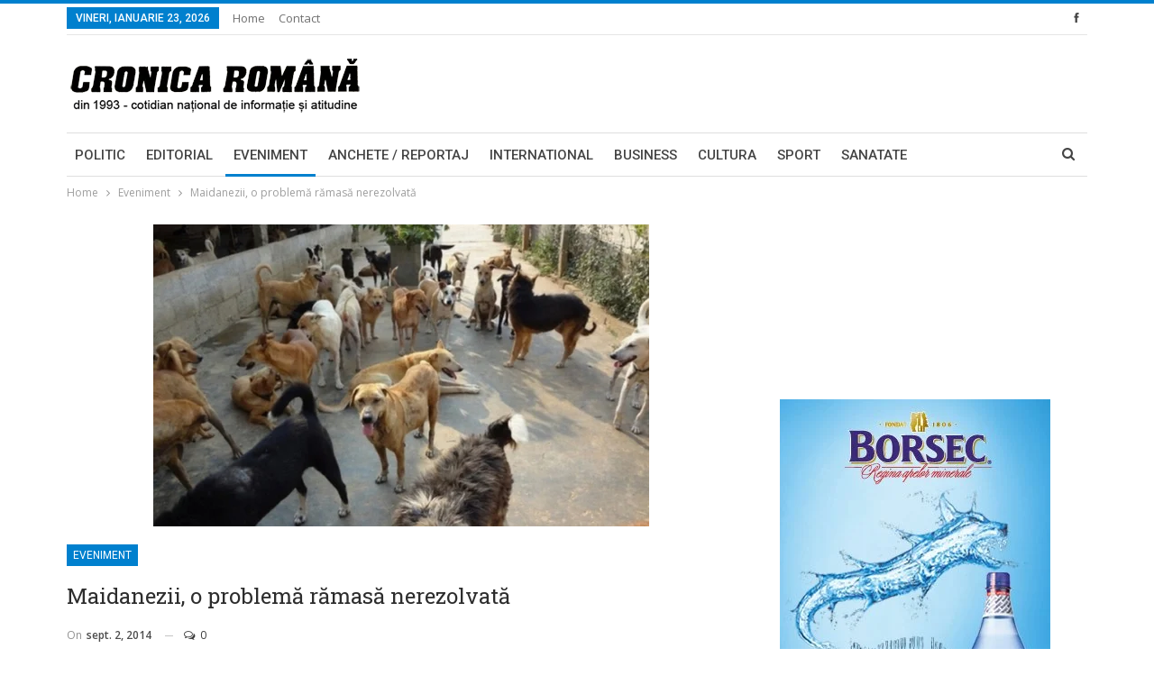

--- FILE ---
content_type: text/html; charset=UTF-8
request_url: https://cronicaromana.net/2014/09/02/maidanezii-o-problema-ramasa-nerezolvata/
body_size: 24833
content:
<!DOCTYPE html>
<!--[if IE 8]><html class="ie ie8" lang="ro-RO"> <![endif]-->
<!--[if IE 9]><html class="ie ie9" lang="ro-RO"> <![endif]-->
<!--[if gt IE 9]><!--><html lang="ro-RO"> <!--<![endif]--><head><script data-no-optimize="1">var litespeed_docref=sessionStorage.getItem("litespeed_docref");litespeed_docref&&(Object.defineProperty(document,"referrer",{get:function(){return litespeed_docref}}),sessionStorage.removeItem("litespeed_docref"));</script> <meta charset="UTF-8"><meta http-equiv="X-UA-Compatible" content="IE=edge"><meta name="viewport" content="width=device-width, initial-scale=1.0"><link rel="pingback" href="https://cronicaromana.net/xmlrpc.php"/><meta name='robots' content='index, follow, max-image-preview:large, max-snippet:-1, max-video-preview:-1' /><title>Maidanezii, o problemă rămasă nerezolvată</title><link rel="canonical" href="https://cronicaromana.net/2014/09/02/maidanezii-o-problema-ramasa-nerezolvata/" /><meta property="og:locale" content="ro_RO" /><meta property="og:type" content="article" /><meta property="og:title" content="Maidanezii, o problemă rămasă nerezolvată" /><meta property="og:description" content="Moartea lui Ionuţ Anghel &#8211; copilul de 4 ani sfâşiat de maidanezi &#8211; a readus în actualitate, în toamna lui 2013, o problemă eternă a României urbane din ultimii 25 de ani: câinii vagabonzi. Ce a urmat tragediei? Mitinguri, o lege cu norme suspendate, puţini vinovaţi şi tot puţine soluţii concrete. Mediafax a prezentat tabloul [&hellip;]" /><meta property="og:url" content="https://cronicaromana.net/2014/09/02/maidanezii-o-problema-ramasa-nerezolvata/" /><meta property="og:site_name" content="Cronica Romana" /><meta property="article:publisher" content="https://www.facebook.com/cotidianulcronicaromana/" /><meta property="article:published_time" content="2014-09-02T14:12:06+00:00" /><meta property="og:image" content="https://cronicaromana.net/wp-content/uploads/2014/09/maidanezi.jpg" /><meta property="og:image:width" content="550" /><meta property="og:image:height" content="335" /><meta property="og:image:type" content="image/jpeg" /><meta name="author" content="Iulian Badea" /><meta name="twitter:label1" content="Scris de" /><meta name="twitter:data1" content="Iulian Badea" /><meta name="twitter:label2" content="Timp estimat pentru citire" /><meta name="twitter:data2" content="5 minute" /> <script type="application/ld+json" class="yoast-schema-graph">{"@context":"https://schema.org","@graph":[{"@type":"Article","@id":"https://cronicaromana.net/2014/09/02/maidanezii-o-problema-ramasa-nerezolvata/#article","isPartOf":{"@id":"https://cronicaromana.net/2014/09/02/maidanezii-o-problema-ramasa-nerezolvata/"},"author":{"name":"Iulian Badea","@id":"https://cronicaromana.net/#/schema/person/0793930f47745920ab97a049f12867c0"},"headline":"Maidanezii, o problemă rămasă nerezolvată","datePublished":"2014-09-02T14:12:06+00:00","mainEntityOfPage":{"@id":"https://cronicaromana.net/2014/09/02/maidanezii-o-problema-ramasa-nerezolvata/"},"wordCount":1060,"commentCount":0,"image":{"@id":"https://cronicaromana.net/2014/09/02/maidanezii-o-problema-ramasa-nerezolvata/#primaryimage"},"thumbnailUrl":"https://cronicaromana.net/wp-content/uploads/2014/09/maidanezi.jpg","keywords":["caini maidanezi Bucuresti","caini maidanezi eutanasiati"],"articleSection":["Eveniment"],"inLanguage":"ro-RO","potentialAction":[{"@type":"CommentAction","name":"Comment","target":["https://cronicaromana.net/2014/09/02/maidanezii-o-problema-ramasa-nerezolvata/#respond"]}]},{"@type":"WebPage","@id":"https://cronicaromana.net/2014/09/02/maidanezii-o-problema-ramasa-nerezolvata/","url":"https://cronicaromana.net/2014/09/02/maidanezii-o-problema-ramasa-nerezolvata/","name":"Maidanezii, o problemă rămasă nerezolvată","isPartOf":{"@id":"https://cronicaromana.net/#website"},"primaryImageOfPage":{"@id":"https://cronicaromana.net/2014/09/02/maidanezii-o-problema-ramasa-nerezolvata/#primaryimage"},"image":{"@id":"https://cronicaromana.net/2014/09/02/maidanezii-o-problema-ramasa-nerezolvata/#primaryimage"},"thumbnailUrl":"https://cronicaromana.net/wp-content/uploads/2014/09/maidanezi.jpg","datePublished":"2014-09-02T14:12:06+00:00","author":{"@id":"https://cronicaromana.net/#/schema/person/0793930f47745920ab97a049f12867c0"},"breadcrumb":{"@id":"https://cronicaromana.net/2014/09/02/maidanezii-o-problema-ramasa-nerezolvata/#breadcrumb"},"inLanguage":"ro-RO","potentialAction":[{"@type":"ReadAction","target":["https://cronicaromana.net/2014/09/02/maidanezii-o-problema-ramasa-nerezolvata/"]}]},{"@type":"ImageObject","inLanguage":"ro-RO","@id":"https://cronicaromana.net/2014/09/02/maidanezii-o-problema-ramasa-nerezolvata/#primaryimage","url":"https://cronicaromana.net/wp-content/uploads/2014/09/maidanezi.jpg","contentUrl":"https://cronicaromana.net/wp-content/uploads/2014/09/maidanezi.jpg","width":550,"height":335,"caption":"maidanezi"},{"@type":"BreadcrumbList","@id":"https://cronicaromana.net/2014/09/02/maidanezii-o-problema-ramasa-nerezolvata/#breadcrumb","itemListElement":[{"@type":"ListItem","position":1,"name":"Prima pagină","item":"https://cronicaromana.net/"},{"@type":"ListItem","position":2,"name":"Maidanezii, o problemă rămasă nerezolvată"}]},{"@type":"WebSite","@id":"https://cronicaromana.net/#website","url":"https://cronicaromana.net/","name":"Cronica Romana","description":"cotidian national de informatie si atitudine","potentialAction":[{"@type":"SearchAction","target":{"@type":"EntryPoint","urlTemplate":"https://cronicaromana.net/?s={search_term_string}"},"query-input":{"@type":"PropertyValueSpecification","valueRequired":true,"valueName":"search_term_string"}}],"inLanguage":"ro-RO"},{"@type":"Person","@id":"https://cronicaromana.net/#/schema/person/0793930f47745920ab97a049f12867c0","name":"Iulian Badea","image":{"@type":"ImageObject","inLanguage":"ro-RO","@id":"https://cronicaromana.net/#/schema/person/image/","url":"https://secure.gravatar.com/avatar/bdeae6ab03d720a9d461068271f7dcf73682a287abe4edcfcf04348b73acaa58?s=96&d=mm&r=g","contentUrl":"https://secure.gravatar.com/avatar/bdeae6ab03d720a9d461068271f7dcf73682a287abe4edcfcf04348b73acaa58?s=96&d=mm&r=g","caption":"Iulian Badea"},"sameAs":["https://www.cronicaromana.net"],"url":"https://cronicaromana.net/author/iulianbadea-2/"}]}</script> <link rel='dns-prefetch' href='//fonts.googleapis.com' /><link rel="alternate" type="application/rss+xml" title="Cronica Romana &raquo; Flux" href="https://cronicaromana.net/feed/" /><link rel="alternate" type="application/rss+xml" title="Cronica Romana &raquo; Flux comentarii" href="https://cronicaromana.net/comments/feed/" /><link rel="alternate" type="application/rss+xml" title="Flux comentarii Cronica Romana &raquo; Maidanezii, o problemă rămasă nerezolvată" href="https://cronicaromana.net/2014/09/02/maidanezii-o-problema-ramasa-nerezolvata/feed/" /> <script type="litespeed/javascript">window._wpemojiSettings={"baseUrl":"https:\/\/s.w.org\/images\/core\/emoji\/16.0.1\/72x72\/","ext":".png","svgUrl":"https:\/\/s.w.org\/images\/core\/emoji\/16.0.1\/svg\/","svgExt":".svg","source":{"concatemoji":"https:\/\/cronicaromana.net\/wp-includes\/js\/wp-emoji-release.min.js?ver=529361984703dd600164dadb79adb2dc"}};
/*! This file is auto-generated */
!function(s,n){var o,i,e;function c(e){try{var t={supportTests:e,timestamp:(new Date).valueOf()};sessionStorage.setItem(o,JSON.stringify(t))}catch(e){}}function p(e,t,n){e.clearRect(0,0,e.canvas.width,e.canvas.height),e.fillText(t,0,0);var t=new Uint32Array(e.getImageData(0,0,e.canvas.width,e.canvas.height).data),a=(e.clearRect(0,0,e.canvas.width,e.canvas.height),e.fillText(n,0,0),new Uint32Array(e.getImageData(0,0,e.canvas.width,e.canvas.height).data));return t.every(function(e,t){return e===a[t]})}function u(e,t){e.clearRect(0,0,e.canvas.width,e.canvas.height),e.fillText(t,0,0);for(var n=e.getImageData(16,16,1,1),a=0;a<n.data.length;a++)if(0!==n.data[a])return!1;return!0}function f(e,t,n,a){switch(t){case"flag":return n(e,"\ud83c\udff3\ufe0f\u200d\u26a7\ufe0f","\ud83c\udff3\ufe0f\u200b\u26a7\ufe0f")?!1:!n(e,"\ud83c\udde8\ud83c\uddf6","\ud83c\udde8\u200b\ud83c\uddf6")&&!n(e,"\ud83c\udff4\udb40\udc67\udb40\udc62\udb40\udc65\udb40\udc6e\udb40\udc67\udb40\udc7f","\ud83c\udff4\u200b\udb40\udc67\u200b\udb40\udc62\u200b\udb40\udc65\u200b\udb40\udc6e\u200b\udb40\udc67\u200b\udb40\udc7f");case"emoji":return!a(e,"\ud83e\udedf")}return!1}function g(e,t,n,a){var r="undefined"!=typeof WorkerGlobalScope&&self instanceof WorkerGlobalScope?new OffscreenCanvas(300,150):s.createElement("canvas"),o=r.getContext("2d",{willReadFrequently:!0}),i=(o.textBaseline="top",o.font="600 32px Arial",{});return e.forEach(function(e){i[e]=t(o,e,n,a)}),i}function t(e){var t=s.createElement("script");t.src=e,t.defer=!0,s.head.appendChild(t)}"undefined"!=typeof Promise&&(o="wpEmojiSettingsSupports",i=["flag","emoji"],n.supports={everything:!0,everythingExceptFlag:!0},e=new Promise(function(e){s.addEventListener("DOMContentLiteSpeedLoaded",e,{once:!0})}),new Promise(function(t){var n=function(){try{var e=JSON.parse(sessionStorage.getItem(o));if("object"==typeof e&&"number"==typeof e.timestamp&&(new Date).valueOf()<e.timestamp+604800&&"object"==typeof e.supportTests)return e.supportTests}catch(e){}return null}();if(!n){if("undefined"!=typeof Worker&&"undefined"!=typeof OffscreenCanvas&&"undefined"!=typeof URL&&URL.createObjectURL&&"undefined"!=typeof Blob)try{var e="postMessage("+g.toString()+"("+[JSON.stringify(i),f.toString(),p.toString(),u.toString()].join(",")+"));",a=new Blob([e],{type:"text/javascript"}),r=new Worker(URL.createObjectURL(a),{name:"wpTestEmojiSupports"});return void(r.onmessage=function(e){c(n=e.data),r.terminate(),t(n)})}catch(e){}c(n=g(i,f,p,u))}t(n)}).then(function(e){for(var t in e)n.supports[t]=e[t],n.supports.everything=n.supports.everything&&n.supports[t],"flag"!==t&&(n.supports.everythingExceptFlag=n.supports.everythingExceptFlag&&n.supports[t]);n.supports.everythingExceptFlag=n.supports.everythingExceptFlag&&!n.supports.flag,n.DOMReady=!1,n.readyCallback=function(){n.DOMReady=!0}}).then(function(){return e}).then(function(){var e;n.supports.everything||(n.readyCallback(),(e=n.source||{}).concatemoji?t(e.concatemoji):e.wpemoji&&e.twemoji&&(t(e.twemoji),t(e.wpemoji)))}))}((window,document),window._wpemojiSettings)</script> <style id="litespeed-ccss">[class*=" bsfi-"]{display:inline-block;font:normal normal normal 14px/1 "bs-icons";font-size:inherit;text-rendering:auto;-webkit-font-smoothing:antialiased;-moz-osx-font-smoothing:grayscale}.bsfi-facebook:before{content:"\b000"}.bsc-clearfix:after,.bsc-clearfix:before{content:"";display:table}.bsc-clearfix:after{clear:both}.bsc-clearfix{zoom:1}.better-social-counter .social-list{margin:0;padding:0;list-style:none}.better-social-counter a{text-decoration:none}.better-social-counter .social-item{-webkit-box-sizing:border-box;-moz-box-sizing:border-box;box-sizing:border-box;border:none;font-family:'Helvetica Neue',Helvetica,Arial,sans-serif;font-weight:400}.better-social-counter .social-item a,.better-social-counter .social-item a:visited{text-decoration:none}.better-social-counter [class*=" bsfi-"]:before{line-height:inherit}.better-social-counter.style-button .item-title{display:none}.better-social-counter.style-button .social-item{float:left;margin:0 4px 4px 0;padding:0}.better-social-counter.style-button .item-icon{width:32px;height:32px;line-height:32px;vertical-align:middle;text-align:center;color:#fff;font-size:15px;background-color:#a3a3a3;display:inline-block;border-radius:3px}.fa{display:inline-block;font:normal normal normal 14px/1 FontAwesome;font-size:inherit;text-rendering:auto;-webkit-font-smoothing:antialiased;-moz-osx-font-smoothing:grayscale}.fa-search:before{content:"\f002"}.fa-arrow-up:before{content:"\f062"}.fa-comments-o:before{content:"\f0e6"}.clearfix:after{visibility:hidden;display:block;font-size:0;content:" ";clear:both;height:0}html{font-family:sans-serif;-ms-text-size-adjust:100%;-webkit-text-size-adjust:100%}body{margin:0}article,aside,header,main,nav,section{display:block}a{background-color:transparent}b{font-weight:700}h1{font-size:2em;margin:.67em 0}img{border:0}input,textarea{color:inherit;font:inherit;margin:0}input[type=submit]{-webkit-appearance:button}input::-moz-focus-inner{border:0;padding:0}input{line-height:normal}input[type=search]{-webkit-appearance:textfield;-moz-box-sizing:content-box;-webkit-box-sizing:content-box;box-sizing:content-box}input[type=search]::-webkit-search-cancel-button,input[type=search]::-webkit-search-decoration{-webkit-appearance:none}textarea{overflow:auto}*{-webkit-box-sizing:border-box;-moz-box-sizing:border-box;box-sizing:border-box}:after,:before{-webkit-box-sizing:border-box;-moz-box-sizing:border-box;box-sizing:border-box}html{font-size:10px}body{font-family:"Helvetica Neue",Helvetica,Arial,sans-serif;font-size:14px;line-height:1.42857143;color:#333;background-color:#fff}input,textarea{font-family:inherit;font-size:inherit;line-height:inherit}a{color:#444;text-decoration:none}img{vertical-align:middle}.h1,h1{font-family:inherit;font-weight:500;line-height:1.1;color:inherit}.h1,h1{margin-top:20px;margin-bottom:10px}.h1,h1{font-size:36px}p{margin:0 0 10px}ul{margin-top:0;margin-bottom:10px}.container{margin-right:auto;margin-left:auto;padding-left:15px;padding-right:15px}@media (min-width:768px){.container{width:750px}}@media (min-width:992px){.container{width:970px}}@media (min-width:1200px){.container{width:1170px}}.row{margin-left:-15px;margin-right:-15px}.col-sm-4,.col-sm-8,.col-xs-12{position:relative;min-height:1px;padding-left:15px;padding-right:15px}.col-xs-12{float:left}.col-xs-12{width:100%}@media (min-width:768px){.col-sm-4,.col-sm-8{float:left}.col-sm-8{width:66.66666667%}.col-sm-4{width:33.33333333%}}label{display:inline-block;max-width:100%;margin-bottom:5px;font-weight:700}input[type=search]{-webkit-box-sizing:border-box;-moz-box-sizing:border-box;box-sizing:border-box}input[type=search]{-webkit-appearance:none}.clearfix:after,.clearfix:before,.container:after,.container:before,.row:after,.row:before{content:" ";display:table}.clearfix:after,.container:after,.row:after{clear:both}@-ms-viewport{width:device-width}@media (max-width:767px){.hidden-xs{display:none!important}}:root{--publisher-system-font:-apple-system,BlinkMacSystemFont,"Segoe UI","Roboto","Oxygen-Sans","Ubuntu","Cantarell","Helvetica Neue",sans-serif;--publisher-primary-color:#0080ce;--publisher-menu-height:calc(1px - 1px);--wp-adminbar-height:calc(1px - 1px)}body{font:14px/1.7 Lato,sans-serif;color:#5f6569;-webkit-text-size-adjust:100%;text-rendering:optimizeLegibility;font-size-adjust:auto}.site-header .site-branding .logo,h1{color:#2d2d2d}h1{line-height:1.3}h1{font-size:34px}.container,.content-wrap{max-width:var(--publisher-site-width);width:100%}@media only screen and (max-width:668px){.layout-2-col{margin-top:20px!important}}body.page-layout-2-col{--publisher-site-width:var(--publisher-site-width-2-col);--publisher-site-width-content:var(--publisher-site-width-2-col-content-col);--publisher-site-width-primary:var(--publisher-site-width-2-col-primary-col);--publisher-site-width-secondary:0}@media (min-width:768px){.layout-2-col .content-column{width:var(--publisher-site-width-content)}.layout-2-col .sidebar-column{width:var(--publisher-site-width-primary)}}a{text-decoration:none}input[type=search],textarea{height:36px;width:100%;padding:6px 12px;font-size:14px;line-height:1.42857143;color:#555;background-color:#fff;background-image:none;border:1px solid #ccc;border-radius:0;-webkit-box-shadow:inset 0 1px 1px rgba(0,0,0,.075);box-shadow:inset 0 1px 1px rgba(0,0,0,.075)}textarea{display:block;width:100%;height:auto;background-color:#fff}input[type=submit]{border:none;color:#fff;border-radius:0;outline:0;height:auto;line-height:1.4;padding:8px 12px;vertical-align:middle;text-transform:uppercase!important;max-width:100%;white-space:normal}ul.menu{padding:0;margin:0;list-style:none}ul.menu a{text-decoration:none}ul.menu>li{float:left}ul.menu li>a{position:relative}.site-header .content-wrap{overflow:visible!important}.site-header>.header-inner>.content-wrap>.container{position:relative}.site-header .site-branding{margin:0}.site-header .site-branding .logo{margin:0;line-height:0;font-size:50px}.site-header .site-branding .logo img{max-width:100%}.site-header .site-branding .logo .site-title{display:none}.site-header>.header-inner .row-height{display:table;table-layout:fixed;width:100%}.site-header>.header-inner .logo-col{display:table-cell;float:none;height:100%;vertical-align:middle}.site-header .header-inner .row{position:relative}.site-header .menu-action-buttons{position:absolute;top:0;bottom:0;right:0;width:35px;z-index:99}.header-style-2.site-header.boxed .menu-action-buttons{bottom:-3px}.site-header .menu-action-buttons.width-1{width:40px}.site-header .menu-action-buttons>div{min-width:37px;display:inline-block;float:right;height:100%;text-align:right;position:relative}.site-header .menu-action-buttons>div.close{opacity:1}.site-header .menu-action-buttons .search-container{z-index:1}.site-header .search-container .search-handler{position:absolute;right:3px;top:50%;margin-top:-15px;z-index:100;width:37px;height:26px;line-height:26px;text-align:center;display:inline-block;font-size:15px;color:#434343}.site-header .search-container .search-box{display:none;position:absolute;right:0;top:0;padding:0 36px 0 0;z-index:99;height:100%;width:100%;text-align:center}.site-header .search-container .search-box .search-form .search-field{border:none;width:100%;height:45px;background:0 0;line-height:45px;font-size:14px;color:#434343}.site-header .search-container .search-box .search-form input[type=submit]{display:none}.main-menu>li{margin-right:10px}.main-menu>li>a{line-height:48px;display:inline-block;padding:0 12px}.main-menu.menu>li>a:before{content:'';display:block;width:20%;height:3px;position:absolute;bottom:0;left:50%;transform:translateX(-50%);visibility:hidden}.main-menu.menu>li.current-menu-parent>a:before{width:100%;visibility:visible}.top-menu>li{line-height:25px;margin-right:15px}.top-menu.menu li{position:relative}.top-menu.menu li>a{color:#707070}.main-menu-wrapper{position:relative;margin-left:auto;margin-right:auto}.main-menu-wrapper .main-menu-container{position:relative}.site-header.boxed .main-menu-wrapper .main-menu-container{border-top:1px solid #dedede;border-bottom:3px solid #dedede;background:#fff}.site-header.header-style-2 .header-inner{padding:20px 0}.site-header.header-style-2 .main-menu.menu{height:68px;overflow-y:hidden;margin-bottom:-3px;padding-top:20px;margin-top:-20px}.site-header.header-style-2 .main-menu.menu>li{float:left;display:inline-block;margin:0 5px 0 0}.site-header.header-style-2 .main-menu-wrapper.menu-actions-btn-width-1 .main-menu-container{padding-right:40px}@media only screen and (max-width:992px){.main-menu>li{margin-right:10px}.main-menu>li>a{padding:0 4px}}.rh-header{display:none;min-width:300px;position:relative}.rh-header .rh-container{background-color:#222}@media only screen and (max-width:700px){body .site-header{display:none}.rh-header{display:block}}.rh-header .menu-container{position:absolute;top:0;right:0}.rh-header .menu-container .menu-handler{color:#fff;width:54px;height:54px;text-align:center;display:inline-block;font-size:18px;background-color:rgba(255,255,255,.05);position:relative;border-left:1px solid rgba(0,0,0,.07);float:right}.rh-header .menu-container .menu-handler .lines{display:inline-block;width:22px;height:2px;background:#ecf0f1;position:relative;margin-top:25.5px}.rh-header .menu-container .menu-handler .lines:after,.rh-header .menu-container .menu-handler .lines:before{display:inline-block;width:22px;height:2px;background:#ecf0f1;position:absolute;left:0;content:''}.rh-header .menu-container .menu-handler .lines:before{top:8px}.rh-header .menu-container .menu-handler .lines:after{top:-8px}.rh-cover .search-form{margin-top:35px;position:relative}.rh-cover .search-form input[type=search]{margin:0;background:rgba(255,255,255,.2);color:#fff;border:none;border-radius:3px;box-shadow:none;float:none;webkit-backface-visibility:hidden;backface-visibility:hidden}.rh-cover .search-form input[type=submit]{content:"\f002";position:absolute;right:0;top:0;display:inline-block;font:normal normal normal 14px/1 FontAwesome;text-rendering:auto;-webkit-font-smoothing:antialiased;-moz-osx-font-smoothing:grayscale;color:#fff;font-size:16px;background:0 0!important}.rh-cover .search-form ::-webkit-input-placeholder{color:#fff}.rh-cover .search-form ::-moz-placeholder{color:#fff}.rh-cover .search-form :-ms-input-placeholder{color:#fff}.rh-cover .search-form :-moz-placeholder{color:#fff}.rh-header .logo-container{padding:0 0 0 15px;line-height:54px;height:54px}.rh-header .logo-container.rh-img-logo{font-size:0}.rh-header .logo-container img{max-height:80%;max-width:80%}.rh-header .logo-container a{color:#fff}.rh-cover{position:fixed;top:0;left:-99%;z-index:9999;width:100%;visibility:hidden;overflow:auto;background:#191919;height:101%;height:calc(100% + 1px)}.noscroll{overflow:hidden}@media (max-width:767px){body{background-color:#f3f3f3!important}.main-wrap{background-color:#fff;overflow:auto;margin:auto;width:100%}}.rh-cover.gr-5{background-image:-moz-linear-gradient(85deg,#0a58c0 0,#00ade1 100%);background-image:-webkit-linear-gradient(85deg,#0a58c0 0,#00ade1 100%);background-image:-ms-linear-gradient(85deg,#0a58c0 0,#00ade1 100%)}.rh-cover:before{height:60px;content:'';width:100%;position:absolute;background-color:#fff;opacity:.08;box-shadow:0 0 32px 0 #000;z-index:-1}.rh-cover .rh-close{width:20px;height:20px;position:absolute;right:25px;display:inline-block;top:21px;z-index:10}.rh-cover .rh-close:after,.rh-cover .rh-close:before{content:'';width:2px;height:18px;position:absolute;left:50%;margin-left:-1px;top:50%;margin-top:-10px;opacity:.65;background:#fff;transform:rotate(45deg);border-radius:5px}.rh-cover .rh-close:after{-webkit-transform:rotate(-45deg);-moz-transform:rotate(-45deg);transform:rotate(-45deg)}.rh-cover .rh-panel{padding:27px;position:absolute;top:0;left:0;width:100%}.rh-cover .rh-p-h{line-height:60px;margin:-27px -27px 20px;padding:0 23px;font-size:14px;color:#fff;height:60px;position:relative}.rh-header.light .rh-container{background:#fff;border-bottom:1px solid #e5e5e5}.rh-header.light .logo-container a{color:#2c2c2c}.rh-header.light .menu-container .menu-handler .lines,.rh-header.light .menu-container .menu-handler .lines:after,.rh-header.light .menu-container .menu-handler .lines:before{background:#2c2c2c}.topbar{height:35px;overflow:hidden}.topbar .topbar-inner{padding:4px 0}.topbar .section-links{float:right}.topbar.topbar-style-1 .section-menu{height:26px}.topbar.topbar-style-1 .section-menu{max-width:80%}.site-header.boxed .topbar .topbar-inner{border-bottom:1px solid #efefef;border-bottom:1px solid rgba(0,0,0,.07)}.topbar .better-studio-shortcode{display:inline-block;float:right;margin-bottom:0}.topbar .better-studio-shortcode .social-list{display:inline-block;float:right}.topbar .better-social-counter.style-button .social-item{margin:0 0 0 4px}.topbar .better-social-counter.style-button .social-item .item-icon{color:#444;background-color:transparent;font-size:12px;width:24px;height:24px;line-height:24px}.topbar .better-social-counter.style-button .social-item{float:left;font-size:13px}.topbar .topbar-date{color:#fff;display:inline-block;padding:3px 10px;line-height:18px;position:relative;top:-1px}body{background:#fff;text-decoration-skip:ink}.main-wrap{margin:0 auto}.content-wrap,.main-wrap,main.content-container{position:relative}body.active-top-line{border-top:3px solid transparent}.main-wrap .container{width:100%}body.full-width .main-wrap{width:100%}@media only screen and (max-width:480px){.col-sm-4,.col-sm-8,.col-xs-12{padding-left:15px!important;padding-right:15px!important}}.content-wrap{margin:0 auto;padding:0;min-width:300px}.container{width:100%}.term-badges .term-badge{display:inline-block;line-height:0}.term-badges a{color:#8b8b8b;padding:0 0 4px}.term-badges.floated a{padding:2px 7px;color:#fff;margin-right:3px;margin-bottom:3px;display:inline-block;line-height:1.7;max-width:150px;white-space:nowrap;overflow:hidden;text-overflow:ellipsis;vertical-align:top}.term-badges.floated{position:absolute;top:0;left:0;z-index:1;line-height:0;font-size:0}.img-holder{position:relative;width:80px;display:inline-block;float:left;margin-right:15px}.bs-ll-d .img-holder{background-color:#f5f5f5}body.bs-ll-d .img-holder{-webkit-background-size:cover;-moz-background-size:cover;-o-background-size:cover;background-size:cover;animation:none;background-position:top center}body.bs-ll-d .img-holder{opacity:1}.img-holder:before{display:block;content:" ";width:100%;padding-top:70%}.search-field::-ms-clear{display:none}.search-form input[type=search]{float:left;height:38px;line-height:38px;margin-right:8px;font-size:12px;box-shadow:none}.search-form input[type=submit]{height:38px}.post-meta{padding-top:2px;font-style:inherit}.post-meta .time{margin-right:10px}.post-meta .comments{white-space:nowrap}.post-meta .comments{margin-left:10px;font-style:normal;float:right}.post-meta .comments .fa{display:inline-block;margin-right:3px}.post-meta>a:last-child{margin-right:0!important}.container{margin-right:auto!important;margin-left:auto!important}.listing .listing-item{min-height:0}.post-related .listing-item .title{font-size:15px;line-height:1.4}.post-related .include-last-mobile .listing-item:last-child{display:none}@media only screen and (max-width:600px){.post-related .include-last-mobile .listing-item:last-child{display:block}}.single-post-content .term-badges.floated a{max-width:auto}.comment-respond #cancel-comment-reply-link{display:inline-block;padding:6px 12px;text-transform:uppercase}.comment-respond #cancel-comment-reply-link{float:right;color:#fff!important}.back-top{color:#fff;width:40px;height:40px;position:fixed;bottom:10px;right:10px;text-align:center;line-height:42px;z-index:9999;opacity:0;visibility:hidden;font-size:16px;-webkit-box-shadow:0 1px 2px 0 rgba(0,0,0,.09);-moz-box-shadow:0 1px 2px 0 rgba(0,0,0,.09);box-shadow:0 1px 2px 0 rgba(0,0,0,.09)}.search-container{position:relative}@media only screen and (max-width:1000px){.container{width:100%}.content-wrap{padding:0}}@media only screen and (max-width:420px){.widget{margin-bottom:15px}}@media only screen and (max-width:668px){body{padding:0}}.bf-breadcrumb .bf-breadcrumb-items{padding:0;margin:0;list-style:none;font-size:0}.bf-breadcrumb .bf-breadcrumb-item{display:inline-block;font-size:12px;line-height:22px}.bf-breadcrumb .bf-breadcrumb-item:after{display:inline-block;font-family:FontAwesome;font-style:normal;font-weight:400;line-height:22px;-webkit-font-smoothing:antialiased;-moz-osx-font-smoothing:grayscale;content:'\f105';margin-left:9px;margin-right:9px;color:#929292;vertical-align:top}.bf-breadcrumb .bf-breadcrumb-item.bf-breadcrumb-end:after,.bf-breadcrumb .bf-breadcrumb-item:last-child:after{display:none}.bf-breadcrumb .bf-breadcrumb-item span{vertical-align:top}.bf-breadcrumb .bf-breadcrumb-item a,.bf-breadcrumb .bf-breadcrumb-item span{color:#9e9e9e;display:inline-block}.bf-breadcrumb.bc-top-style{padding:7px 0 0}@media only screen and (max-width:680px){body.single .bf-breadcrumb .bf-breadcrumb-item:last-child{display:none}}.sidebar-column-primary{z-index:1000}.listing.scolumns-3 .listing-item{width:33.3333%;float:left}.listing.scolumns-3 .listing-item:nth-child(3n-2){padding-right:12px;clear:left}@media only screen and (max-width:600px){.listing.scolumns-3 .listing-item{width:50%;float:left}.listing.scolumns-3 .listing-item:nth-child(even){padding-right:0;padding-left:12px;clear:none}}@media only screen and (max-width:320px){.listing.scolumns-3 .listing-item{width:100%!important;padding-left:0!important;padding-right:0!important;clear:none!important}}.listing-item-tb-2{margin-bottom:20px;position:relative}.listing-item-tb-2 .term-badges.floated{left:0}.listing-item-tb-2 .item-inner{position:relative}.listing-item-tb-2 .title{margin:0}.listing-item-tb-2 .title a{color:inherit}.listing-item-tb-2 .featured{margin-bottom:10px;line-height:0;position:relative}.listing-item-tb-2 .img-holder{width:100%;margin-right:0;float:none;display:block}.listing-item-tb-2 .img-holder:before{padding-top:70%}.widget img{max-width:100%;height:auto}.widget.widget_text img{margin:10px 0 15px}.better-social-counter.style-button .item-icon{background-color:#434343}.post-meta.single-post-meta,.post-meta.single-post-meta a{color:#3a3a3a}.post-meta.single-post-meta .comments,.post-meta.single-post-meta .time{float:none;margin:0 12px 0 0;white-space:nowrap;line-height:26px;display:inline-block}.post-meta.single-post-meta>span+a:before{content:' ';display:inline-block;width:9px;margin-right:12px;height:1px;background:rgba(0,0,0,.23);vertical-align:middle}.post-meta.single-post-meta b{color:#4d4d4d;margin-left:2px}.post-meta.single-post-meta .time{color:rgba(0,0,0,.44)}.single-post-title{line-height:1.3}.single-featured{text-align:center;display:block;margin:0 0 20px;line-height:0;position:relative}.single-featured img{max-width:100%;height:auto!important}.post-template-10 .post-header-inner{padding:0;margin-bottom:20px;position:relative;overflow:hidden}.post-template-10 .single-post-title{margin:0 0 13px}.post-template-10 .post-header-inner .term-badges.floated{position:relative;top:auto;left:auto;right:auto;bottom:auto;margin-bottom:15px}@media only screen and (max-width:780px){.post-template-10 .post-header-inner{margin-top:0;padding-top:0}}:root{--publisher-spacing:20;--publisher-spacing-half:calc(var(--publisher-spacing)/2);--publisher-spacing-80-percent:calc(var(--publisher-spacing)*0.83);--publisher-spacing-60-percent:calc(var(--publisher-spacing)*0.66)}.col-sm-4,.col-sm-8,.col-xs-12,.container{padding-left:calc(var(--publisher-spacing-half)*1px);padding-right:calc(var(--publisher-spacing-half)*1px)}.row{margin-left:calc(var(--publisher-spacing-half)*-1px);margin-right:calc(var(--publisher-spacing-half)*-1px)}.sidebar>*{margin-bottom:calc(var(--publisher-spacing)*1px)}.better-studio-shortcode,.single-container,.widget{margin-bottom:calc(var(--publisher-spacing)*1px)}.layout-2-col{margin-top:calc(var(--publisher-spacing-80-percent)*1px)}.layout-2-col.layout-bc-before{margin-top:calc(var(--publisher-spacing-half)*1px)}.main-section{margin-bottom:calc(var(--publisher-spacing-half)*1px)}a{text-decoration:none}body.active-top-line{border-top-width:4px}.term-badges.floated{left:0}.site-header.boxed .main-menu-wrapper .main-menu-container{border-bottom-width:1px}.main-menu>li>a{padding:0 9px}.site-header.header-style-2 .main-menu.menu{margin-bottom:-1px}.header-style-2.site-header.boxed .menu-action-buttons{bottom:0}.listing-item-tb-2 .term-badges.floated .term-badge a{font-size:83%}.better-social-counter .item-title{font-family:"Helvetica Neue",Helvetica,Arial,sans-serif;font-weight:400;font-size:12px;text-transform:initial}:root{--publisher-site-width-2-col:1180px;--publisher-site-width-1-col:1180px;--publisher-site-width-2-col-content-col:67%;--publisher-site-width-2-col-primary-col:33%}:root{--publisher-site-width-3-col:1300px;--publisher-site-width-3-col-content-col:58%;--publisher-site-width-3-col-primary-col:25%;--publisher-site-width-3-col-secondary-col:17%}:root{--publisher-spacing:48}:root{--publisher-primary-color:#0080ce}.main-menu.menu>li.current-menu-parent>a:before,.comment-respond #cancel-comment-reply-link,.term-badges.floated a,.back-top,.topbar .topbar-date{background-color:#0080ce!important}.bs-theme input[type=submit]{background-color:#0080ce}.comment-respond #cancel-comment-reply-link,.single-post-content a{color:#0080ce}body.active-top-line{border-color:#0080ce}.site-header .top-menu.menu>li>a{color:#707070}.site-header.boxed .topbar .topbar-inner{background-color:#fff}.site-header.boxed .topbar .topbar-inner{border-color:#e6e6e6}.topbar .better-social-counter.style-button .social-item .item-icon{color:#444}.site-header.boxed .main-menu-wrapper .main-menu-container{border-top-color:#dedede}.site-header.header-style-2.boxed .main-menu-wrapper .main-menu-container{border-bottom-color:#dedede!important}.site-header .search-container .search-handler,.site-header .main-menu>li>a,.site-header .search-container .search-box .search-form .search-field{color:#444}.site-header .search-container .search-box .search-form .search-field::-webkit-input-placeholder{color:#444}.site-header .search-container .search-box .search-form .search-field::-moz-placeholder{color:#444}.site-header .search-container .search-box .search-form .search-field:-ms-input-placeholder{color:#444}.site-header .search-container .search-box .search-form .search-field:-moz-placeholder{color:#444}.site-header.header-style-2{background-color:#fff}body.bs-theme{font-family:'Open Sans';font-weight:400;font-size:13px;text-align:inherit;text-transform:inherit;color:#7b7b7b}.post-meta,.post-meta a{font-family:'Open Sans';font-weight:400;font-size:12px;text-transform:none;color:#adb5bd}.term-badges .term-badge{font-family:'Roboto';font-weight:400;font-size:12px;text-transform:uppercase}h1,.h1,.search-form input[type=submit],input[type=submit]{font-family:'Roboto Slab';font-weight:400;text-transform:none}h1,.h1{font-size:34px}.single-post-title{font-family:'Roboto Slab';font-weight:400;text-transform:none}.post-template-10 .single-post-title{font-size:24px}.main-menu li>a,.main-menu li{font-family:'Roboto';font-weight:500;font-size:15px;text-align:inherit;text-transform:uppercase}.top-menu.menu>li>a,.top-menu.menu>li{font-family:'Open Sans';font-weight:400;font-size:13px;text-align:inherit;text-transform:capitalize}.topbar .topbar-date{font-family:'Roboto';font-weight:500;font-size:12px;text-transform:uppercase}.listing-item-tb-2 .title{font-family:'Roboto';font-weight:500;line-height:17px;font-size:14px;text-align:inherit;text-transform:none;color:#383838}</style><link rel="preload" data-asynced="1" data-optimized="2" as="style" onload="this.onload=null;this.rel='stylesheet'" href="https://cronicaromana.net/wp-content/litespeed/css/85df28ca630c53a8134b27639f0859f1.css?ver=d07fc" /><script type="litespeed/javascript">!function(a){"use strict";var b=function(b,c,d){function e(a){return h.body?a():void setTimeout(function(){e(a)})}function f(){i.addEventListener&&i.removeEventListener("load",f),i.media=d||"all"}var g,h=a.document,i=h.createElement("link");if(c)g=c;else{var j=(h.body||h.getElementsByTagName("head")[0]).childNodes;g=j[j.length-1]}var k=h.styleSheets;i.rel="stylesheet",i.href=b,i.media="only x",e(function(){g.parentNode.insertBefore(i,c?g:g.nextSibling)});var l=function(a){for(var b=i.href,c=k.length;c--;)if(k[c].href===b)return a();setTimeout(function(){l(a)})};return i.addEventListener&&i.addEventListener("load",f),i.onloadcssdefined=l,l(f),i};"undefined"!=typeof exports?exports.loadCSS=b:a.loadCSS=b}("undefined"!=typeof global?global:this);!function(a){if(a.loadCSS){var b=loadCSS.relpreload={};if(b.support=function(){try{return a.document.createElement("link").relList.supports("preload")}catch(b){return!1}},b.poly=function(){for(var b=a.document.getElementsByTagName("link"),c=0;c<b.length;c++){var d=b[c];"preload"===d.rel&&"style"===d.getAttribute("as")&&(a.loadCSS(d.href,d,d.getAttribute("media")),d.rel=null)}},!b.support()){b.poly();var c=a.setInterval(b.poly,300);a.addEventListener&&a.addEventListener("load",function(){b.poly(),a.clearInterval(c)}),a.attachEvent&&a.attachEvent("onload",function(){a.clearInterval(c)})}}}(this);</script> <link rel='stylesheet' id='better-framework-main-fonts-css' href='https://fonts.googleapis.com/css?family=Open+Sans:400,600%7CRoboto+Slab:400&#038;display=swap' type='text/css' media='all' /><link rel='stylesheet' id='better-framework-font-1-css' href='https://fonts.googleapis.com/css?family=Roboto:400,500,400italic&#038;subset=latin-ext&#038;display=swap' type='text/css' media='all' /> <script type="litespeed/javascript" data-src="https://cronicaromana.net/wp-includes/js/jquery/jquery.min.js?ver=3.7.1" id="jquery-core-js"></script> <script id="yop-public-js-extra" type="litespeed/javascript">var objectL10n={"yopPollParams":{"urlParams":{"ajax":"https:\/\/cronicaromana.net\/wp-admin\/admin-ajax.php","wpLogin":"https:\/\/cronicaromana.net\/wp-login.php?redirect_to=https%3A%2F%2Fcronicaromana.net%2Fwp-admin%2Fadmin-ajax.php%3Faction%3Dyop_poll_record_wordpress_vote"},"apiParams":{"reCaptcha":{"siteKey":""},"reCaptchaV2Invisible":{"siteKey":""},"reCaptchaV3":{"siteKey":""},"hCaptcha":{"siteKey":""},"cloudflareTurnstile":{"siteKey":""}},"captchaParams":{"imgPath":"https:\/\/cronicaromana.net\/wp-content\/plugins\/yop-poll\/public\/assets\/img\/","url":"https:\/\/cronicaromana.net\/wp-content\/plugins\/yop-poll\/app.php","accessibilityAlt":"Sound icon","accessibilityTitle":"Accessibility option: listen to a question and answer it!","accessibilityDescription":"Type below the <strong>answer<\/strong> to what you hear. Numbers or words:","explanation":"Click or touch the <strong>ANSWER<\/strong>","refreshAlt":"Refresh\/reload icon","refreshTitle":"Refresh\/reload: get new images and accessibility option!"},"voteParams":{"invalidPoll":"Invalid Poll","noAnswersSelected":"No answer selected","minAnswersRequired":"At least {min_answers_allowed} answer(s) required","maxAnswersRequired":"A max of {max_answers_allowed} answer(s) accepted","noAnswerForOther":"No other answer entered","noValueForCustomField":"{custom_field_name} is required","tooManyCharsForCustomField":"Text for {custom_field_name} is too long","consentNotChecked":"You must agree to our terms and conditions","noCaptchaSelected":"Captcha is required","thankYou":"Thank you for your vote"},"resultsParams":{"singleVote":"vote","multipleVotes":"votes","singleAnswer":"answer","multipleAnswers":"answers"}}}</script> <!--[if lt IE 9]> <script type="text/javascript" src="https://cronicaromana.net/wp-content/themes/publisher/includes/libs/better-framework/assets/js/html5shiv.min.js?ver=3.15.0" id="bf-html5shiv-js"></script> <![endif]-->
<!--[if lt IE 9]> <script type="text/javascript" src="https://cronicaromana.net/wp-content/themes/publisher/includes/libs/better-framework/assets/js/respond.min.js?ver=3.15.0" id="bf-respond-js"></script> <![endif]--> <script id="__ytprefs__-js-extra" type="litespeed/javascript">var _EPYT_={"ajaxurl":"https:\/\/cronicaromana.net\/wp-admin\/admin-ajax.php","security":"fa7472e782","gallery_scrolloffset":"20","eppathtoscripts":"https:\/\/cronicaromana.net\/wp-content\/plugins\/youtube-embed-plus\/scripts\/","eppath":"https:\/\/cronicaromana.net\/wp-content\/plugins\/youtube-embed-plus\/","epresponsiveselector":"[\"iframe.__youtube_prefs__\",\"iframe[src*='youtube.com']\",\"iframe[src*='youtube-nocookie.com']\",\"iframe[data-ep-src*='youtube.com']\",\"iframe[data-ep-src*='youtube-nocookie.com']\",\"iframe[data-ep-gallerysrc*='youtube.com']\"]","epdovol":"1","version":"14.2.4","evselector":"iframe.__youtube_prefs__[src], iframe[src*=\"youtube.com\/embed\/\"], iframe[src*=\"youtube-nocookie.com\/embed\/\"]","ajax_compat":"","maxres_facade":"eager","ytapi_load":"light","pause_others":"","stopMobileBuffer":"1","facade_mode":"","not_live_on_channel":""}</script> <link rel="https://api.w.org/" href="https://cronicaromana.net/wp-json/" /><link rel="alternate" title="JSON" type="application/json" href="https://cronicaromana.net/wp-json/wp/v2/posts/1618" /><link rel="EditURI" type="application/rsd+xml" title="RSD" href="https://cronicaromana.net/xmlrpc.php?rsd" /><link rel='shortlink' href='https://cronicaromana.net/?p=1618' /><link rel="alternate" title="oEmbed (JSON)" type="application/json+oembed" href="https://cronicaromana.net/wp-json/oembed/1.0/embed?url=https%3A%2F%2Fcronicaromana.net%2F2014%2F09%2F02%2Fmaidanezii-o-problema-ramasa-nerezolvata%2F" /><link rel="alternate" title="oEmbed (XML)" type="text/xml+oembed" href="https://cronicaromana.net/wp-json/oembed/1.0/embed?url=https%3A%2F%2Fcronicaromana.net%2F2014%2F09%2F02%2Fmaidanezii-o-problema-ramasa-nerezolvata%2F&#038;format=xml" />
 <script type="litespeed/javascript" data-src="https://www.googletagmanager.com/gtag/js?id=UA-55235704-1"></script> <script type="litespeed/javascript">window.dataLayer=window.dataLayer||[];function gtag(){dataLayer.push(arguments)}
gtag('js',new Date());gtag('config','UA-55235704-1')</script><meta name="generator" content="Powered by WPBakery Page Builder - drag and drop page builder for WordPress."/> <script type="application/ld+json">{
    "@context": "http://schema.org/",
    "@type": "Organization",
    "@id": "#organization",
    "logo": {
        "@type": "ImageObject",
        "url": "https://cronicaromana.net/wp-content/uploads/2016/04/sigla-cronica-romana-1993.png"
    },
    "url": "https://cronicaromana.net/",
    "name": "Cronica Romana",
    "description": "cotidian national de informatie si atitudine"
}</script> <script type="application/ld+json">{
    "@context": "http://schema.org/",
    "@type": "WebSite",
    "name": "Cronica Romana",
    "alternateName": "cotidian national de informatie si atitudine",
    "url": "https://cronicaromana.net/"
}</script> <script type="application/ld+json">{
    "@context": "http://schema.org/",
    "@type": "BlogPosting",
    "headline": "Maidanezii, o problem\u0103 r\u0103mas\u0103 nerezolvat\u0103",
    "description": "Moartea lui Ionu\u0163 Anghel - copilul de 4 ani sf\u00e2\u015fiat de maidanezi - a readus \u00een actualitate, \u00een toamna lui 2013, o problem\u0103 etern\u0103 a Rom\u00e2niei urbane din ultimii 25 de ani: c\u00e2inii vagabonzi. Ce a urmat tragediei? Mitinguri, o lege cu norme suspendate, ",
    "datePublished": "2014-09-02",
    "dateModified": "2014-09-02",
    "author": {
        "@type": "Person",
        "@id": "#person-IulianBadea",
        "name": "Iulian Badea"
    },
    "image": "https://cronicaromana.net/wp-content/uploads/2014/09/maidanezi.jpg",
    "interactionStatistic": [
        {
            "@type": "InteractionCounter",
            "interactionType": "http://schema.org/CommentAction",
            "userInteractionCount": "0"
        }
    ],
    "publisher": {
        "@id": "#organization"
    },
    "mainEntityOfPage": "https://cronicaromana.net/2014/09/02/maidanezii-o-problema-ramasa-nerezolvata/"
}</script> <link rel='stylesheet' id='br-numbers' href='https://fonts.googleapis.com/css?family=Oswald&text=0123456789./\%' type='text/css' media='all' /><noscript><style>.wpb_animate_when_almost_visible { opacity: 1; }</style></noscript></head><body class="wp-singular post-template-default single single-post postid-1618 single-format-standard wp-theme-publisher wp-child-theme-publisher-child bs-theme bs-publisher bs-publisher-pure-magazine active-light-box active-top-line ltr close-rh page-layout-2-col page-layout-2-col-right full-width main-menu-sticky-smart main-menu-boxed active-ajax-search single-prim-cat-4 single-cat-4  wpb-js-composer js-comp-ver-6.7.0 vc_responsive bs-ll-d" dir="ltr"><div class="main-wrap content-main-wrap"><header id="header" class="site-header header-style-2 boxed" itemscope="itemscope" itemtype="https://schema.org/WPHeader"><section class="topbar topbar-style-1 hidden-xs hidden-xs"><div class="content-wrap"><div class="container"><div class="topbar-inner clearfix"><div class="section-links"><div  class="  better-studio-shortcode bsc-clearfix better-social-counter style-button not-colored in-4-col"><ul class="social-list bsc-clearfix"><li class="social-item facebook"><a href = "https://www.facebook.com/cotidianulcronicaromana" target = "_blank" > <i class="item-icon bsfi-facebook" ></i><span class="item-title" > Likes </span> </a></li></ul></div></div><div class="section-menu"><div id="menu-top" class="menu top-menu-wrapper" role="navigation" itemscope="itemscope" itemtype="https://schema.org/SiteNavigationElement"><nav class="top-menu-container"><ul id="top-navigation" class="top-menu menu clearfix bsm-pure"><li id="topbar-date" class="menu-item menu-item-date">
<span
class="topbar-date">vineri, ianuarie 23, 2026</span></li><li id="menu-item-185959" class="menu-item menu-item-type-custom menu-item-object-custom menu-item-home better-anim-fade menu-item-185959"><a href="https://cronicaromana.net/">Home</a></li><li id="menu-item-185933" class="menu-item menu-item-type-post_type menu-item-object-page better-anim-fade menu-item-185933"><a href="https://cronicaromana.net/contact/">Contact</a></li></ul></nav></div></div></div></div></div></section><div class="header-inner"><div class="content-wrap"><div class="container"><div class="row"><div class="row-height"><div class="logo-col col-xs-12"><div class="col-inside"><div id="site-branding" class="site-branding"><p  id="site-title" class="logo h1 img-logo">
<a href="https://cronicaromana.net/" itemprop="url" rel="home">
<img data-lazyloaded="1" src="[data-uri]" width="330" height="68" id="site-logo" data-src="https://cronicaromana.net/wp-content/uploads/2016/04/sigla-cronica-romana-1993.png.webp"
alt="Cronica Romana"  data-bsrjs="https://cronicaromana.net/wp-content/uploads/2016/04/sigla-cronica-romana-1993.png"  /><span class="site-title">Cronica Romana - cotidian national de informatie si atitudine</span>
</a></p></div></div></div></div></div></div></div></div><div id="menu-main" class="menu main-menu-wrapper show-search-item menu-actions-btn-width-1" role="navigation" itemscope="itemscope" itemtype="https://schema.org/SiteNavigationElement"><div class="main-menu-inner"><div class="content-wrap"><div class="container"><nav class="main-menu-container"><ul id="main-navigation" class="main-menu menu bsm-pure clearfix"><li id="menu-item-88" class="menu-item menu-item-type-taxonomy menu-item-object-category menu-term-2 better-anim-fade menu-item-88"><a href="https://cronicaromana.net/politic/">Politic</a></li><li id="menu-item-93" class="menu-item menu-item-type-taxonomy menu-item-object-category menu-term-3 better-anim-fade menu-item-93"><a href="https://cronicaromana.net/editorial/">Editorial</a></li><li id="menu-item-94" class="menu-item menu-item-type-taxonomy menu-item-object-category current-post-ancestor current-menu-parent current-post-parent menu-term-4 better-anim-fade menu-item-94"><a href="https://cronicaromana.net/eveniment/">Eveniment</a></li><li id="menu-item-10150" class="menu-item menu-item-type-taxonomy menu-item-object-category menu-term-5252 better-anim-fade menu-item-10150"><a href="https://cronicaromana.net/anchete-reportaj/">Anchete / Reportaj</a></li><li id="menu-item-89" class="menu-item menu-item-type-taxonomy menu-item-object-category menu-term-5 better-anim-fade menu-item-89"><a href="https://cronicaromana.net/international/">International</a></li><li id="menu-item-90" class="menu-item menu-item-type-taxonomy menu-item-object-category menu-term-6 better-anim-fade menu-item-90"><a href="https://cronicaromana.net/business/">Business</a></li><li id="menu-item-91" class="menu-item menu-item-type-taxonomy menu-item-object-category menu-term-7 better-anim-fade menu-item-91"><a href="https://cronicaromana.net/cultura/">Cultura</a></li><li id="menu-item-87" class="menu-item menu-item-type-taxonomy menu-item-object-category menu-term-8 better-anim-fade menu-item-87"><a href="https://cronicaromana.net/sport/">Sport</a></li><li id="menu-item-92" class="menu-item menu-item-type-taxonomy menu-item-object-category menu-term-9 better-anim-fade menu-item-92"><a href="https://cronicaromana.net/sanatate/">Sanatate</a></li></ul><div class="menu-action-buttons width-1"><div class="search-container close">
<span class="search-handler"><i class="fa fa-search"></i></span><div class="search-box clearfix"><form role="search" method="get" class="search-form clearfix" action="https://cronicaromana.net">
<input type="search" class="search-field"
placeholder="Caută..."
value="" name="s"
title="Caută:"
autocomplete="off">
<input type="submit" class="search-submit" value="Căutare"></form></div></div></div></nav></div></div></div></div></header><div class="rh-header clearfix light deferred-block-exclude"><div class="rh-container clearfix"><div class="menu-container close">
<span class="menu-handler"><span class="lines"></span></span></div><div class="logo-container rh-img-logo">
<a href="https://cronicaromana.net/" itemprop="url" rel="home">
<img data-lazyloaded="1" src="[data-uri]" width="330" height="68" data-src="https://cronicaromana.net/wp-content/uploads/2016/04/sigla-cronica-romana-1993.png.webp"
alt="Cronica Romana"  data-bsrjs="https://cronicaromana.net/wp-content/uploads/2016/04/sigla-cronica-romana-1993.png"  />				</a></div></div></div><nav role="navigation" aria-label="Breadcrumbs" class="bf-breadcrumb clearfix bc-top-style"><div class="container bf-breadcrumb-container"><ul class="bf-breadcrumb-items" itemscope itemtype="http://schema.org/BreadcrumbList"><meta name="numberOfItems" content="3" /><meta name="itemListOrder" content="Ascending" /><li itemprop="itemListElement" itemscope itemtype="http://schema.org/ListItem" class="bf-breadcrumb-item bf-breadcrumb-begin"><a itemprop="item" href="https://cronicaromana.net" rel="home"><span itemprop="name">Home</span></a><meta itemprop="position" content="1" /></li><li itemprop="itemListElement" itemscope itemtype="http://schema.org/ListItem" class="bf-breadcrumb-item"><a itemprop="item" href="https://cronicaromana.net/eveniment/" ><span itemprop="name">Eveniment</span></a><meta itemprop="position" content="2" /></li><li itemprop="itemListElement" itemscope itemtype="http://schema.org/ListItem" class="bf-breadcrumb-item bf-breadcrumb-end"><span itemprop="name">Maidanezii, o problemă rămasă nerezolvată</span><meta itemprop="item" content="https://cronicaromana.net/2014/09/02/maidanezii-o-problema-ramasa-nerezolvata/"/><meta itemprop="position" content="3" /></li></ul></div></nav><div class="content-wrap"><main id="content" class="content-container"><div class="container layout-2-col layout-2-col-1 layout-right-sidebar layout-bc-before post-template-10"><div class="row main-section"><div class="col-sm-8 content-column"><div class="single-container"><article id="post-1618" class="post-1618 post type-post status-publish format-standard has-post-thumbnail  category-eveniment tag-caini-maidanezi-bucuresti tag-caini-maidanezi-eutanasiati single-post-content"><div class="single-featured"><a class="post-thumbnail open-lightbox" href="https://cronicaromana.net/wp-content/uploads/2014/09/maidanezi.jpg"><img data-lazyloaded="1" src="[data-uri]" data-src="https://cronicaromana.net/wp-content/uploads/2014/09/maidanezi.jpg.webp" width="550" height="335" alt="maidanezi">											</a></div><div class="post-header-inner"><div class="post-header-title"><div class="term-badges floated"><span class="term-badge term-4"><a href="https://cronicaromana.net/eveniment/">Eveniment</a></span></div><h1 class="single-post-title">
<span class="post-title" itemprop="headline">Maidanezii, o problemă rămasă nerezolvată</span></h1><div class="post-meta single-post-meta">
<span class="time"><time class="post-published updated"
datetime="2014-09-02T17:12:06+03:00">On <b>sept. 2, 2014</b></time></span>
<a href="https://cronicaromana.net/2014/09/02/maidanezii-o-problema-ramasa-nerezolvata/#respond" title="Lasă un comentariu la: “Maidanezii, o problemă rămasă nerezolvată”" class="comments"><i class="fa fa-comments-o"></i> 0</a></div></div></div><div class="entry-content clearfix single-post-content"><p><strong>Moartea lui Ionuţ Anghel &#8211; copilul de 4 ani sfâşiat de maidanezi &#8211; a readus în actualitate, în toamna lui 2013, o problemă eternă a României urbane din ultimii 25 de ani: câinii vagabonzi. Ce a urmat tragediei? Mitinguri, o lege cu norme suspendate, puţini vinovaţi şi tot puţine soluţii concrete.</strong></p><p>Mediafax a prezentat tabloul celor mai importante evenimente care, după moartea lui Ionuţ Anghel, au împărţit românii în două tabere: pro şi contra câinilor fără stăpân.</p><p><strong>2013</strong></p><p><strong>2 septembrie </strong></p><ul><li><strong>Copilul Ionuţ Anghel, în vârstă de 4 ani, este ucis de câini vagabonzi în Parcul Tei din Sectorul 2. </strong>Copilul se juca în parc împreună cu fratele lui mai mare. Cei doi ar fi fost scăpaţi din ochi de bunica lor, s-au îndepărtat şi s-au rătăcit pe un teren viran, unde au fost atacaţi de o haită de câini. Ionuţ a fost sfâşiat de animale, cadavrul său fiind găsit într-un tufiş, în jurul orei 13.00, după ce la 12.22 bunica a sunat la 112 şi a anunţat că nu-l mai găseşte pe unul dintre nepoţi.</li><li>La scurt timp după producerea tragediei, Primăria Sectorului 2 anunţă că incidentul s-a produs pe un teren privat de la adresa strada Tuzla nr. 50, care aparţine SC Laguna Tei SRL.</li><li>Şase câini, între care unul cu botul plin de sânge, sunt ridicaţi de pe proprietatea firmei respective şi luaţi în custodia Autorităţii pentru Supravegherea şi Protecţia Animalelor (ASPA).</li><li>Bunica celor doi copii este audiată de anchetatori.</li></ul><p><strong>3 septembrie</strong></p><ul><li><strong>Medicii legişti fac necropsia lui Ionuţ Anghel şi stabilesc faptul că acesta a murit din cauza hemoragiei externe, pe trupul său fiind găsite sute de răni. </strong>Legiştii au remarcat şi faptul că animalele care l-au sfâşiat pe copil s-au comportat ca şi cum acesta ar fi fost &#8222;o pradă&#8221;.</li><li>Anchetatorii iau probe ADN de la câinii ridicaţi de ASPA, iar criminaliştii fac mulaje după dantura celor şase câini.</li><li>ASPA anunţă că animalul care avea urme de sânge pe bot fusese adoptat încă din 2008 de fundaţia Caleidoscop.</li></ul><p><strong>4 septembrie</strong></p><ul><li><strong>Administratorul terenului de lângă Parcul Tei este amendat de poliţişti cu 2.000 de lei pentru că nu avea plan de pază</strong>, iar paznicul care supraveghea proprietatea este sancţionat cu 300 de lei.</li><li>Directorul Poliţiei Locale Sector 2, Aurel Dobrilă, şi directorul general al DGASPC Isabela Hurjui sunt sancţionaţi pentru lipsa de reacţie în realizarea atribuţiilor, iar primarul de sector Neculai Onţanu propune Comisiei de Disciplină desfacerea contractelor de muncă.</li></ul><p><strong>5 septembrie</strong> &#8211; Pe site-urile de socializare apar anunţuri de mobilizare pentru un <strong>miting anti-maidanezi</strong>.</p><p><strong>6 septembrie</strong> &#8211; Aproximativ 200 de persoane participă la un miting aniti-maidanezi în Bucureşti.</p><p><strong>7 septembrie</strong> &#8211; Câteva zeci de persoane protestează, tot în Capitală, faţă de eutanasierea câinilor fără stăpân.</p><p><strong>8 septembrie</strong> &#8211; Un nou miting anti-maidanezi. Peste 300 de oameni cer, în Parcul Izvor din Bucureşti, ridicarea câinilor vagabonzi de pe străzi</p><p><strong>9 septembrie</strong></p><ul><li><strong>Administratorul firmei pe terenul căreia a fost omorât Ionuţ Anghel este audiat de procurori.</strong></li><li>Aproximativ 200 de oameni participă, în Parcul Izvor, la un nou miting pentru rezolvarea problemei câinilor fără stăpân.</li></ul><p><strong>10 septembrie</strong></p><ul><li>Camera Deputaţilor adoptă Legea nr. 258/2013 care stabileşte, printre altele, <strong>posibilitatea eutanasierii câinilor din adăposturile publice, dacă aceştia nu sunt revendicaţi sau adoptaţi</strong>, după un termen de 14 zile lucrătoare.</li><li>Primăria Capitalei suplimentează numărul hingherilor de pe străzi, de la trei echipe la unsprezece.</li></ul><p><strong>27 septembrie</strong> &#8211; Parchetul Înaltei Curţi de Casaţie şi Justiţie anunţă că reprezentanţii legali ai Administraţiei Domeniului Public (ADP) al Sectorului 2, ai SC Tei Rezidenţial SRL Bucureşti, precum şi Constantin Ciorăscu, proprietarul terenului pe care a fost omorât Ionuţ Anghel, au fost <strong>citaţi pentru a li de aduce la cunoştinţă învinuirile şi pentru a fi audiaţi în calitate de învinuiţi</strong>, în cauza având ca obiect decesul copilului.</p><p><strong>30 septembrie </strong></p><ul><li>Reprezentanţii legali ai Administraţiei Domeniului Public (ADP) al Sectorului 2, ai SC Tei Rezidenţial SRL Bucureşti, precum şi Constantin Ciorăscu, proprietarul terenului pe care a fost omorât copilul sunt puşi sub învinuire.</li><li>Sunt <strong>audiaţi, la sediul Parchetului general, şi părinţii lui Ionuţ Anghel</strong>.</li></ul><p><strong>19 noiembrie </strong>&#8211; Fratele lui Ionuţ Anghel este audiat de procurori, în prezenţa unui psiholog.</p><p><strong>11 decembrie </strong>&#8211; <strong>Normele metodologice de gestionare a problemei câinilor fără stăpân sunt aprobate de Guvern</strong>.</p><p><strong>2014</strong></p><p><strong>8 martie</strong> &#8211; Câteva sute de persoane participă, în Bucureşti şi Cluj-Napoca, la mitinguri contra eutanasierii câinilor fără stăpân.</p><p><strong>21 martie</strong> &#8211; Administraţia Domeniului Public Sector 2, SC Tei Rezidenţial şi administratorul acesteia, Constantin Ciorăscu, sunt <strong>trimişi în judecată pentru ucidere din culpă</strong>.</p><p><strong>23 martie </strong>&#8211; ASPA anunţă că 19 ONG-uri, printre care asociaţiile &#8222;Cuţu, Cuţu&#8221;, Caleidoscop şi Prietenii Animalelor, precum şi 39 de persoane sunt pe lista celor care nu mai au dreptul să adopte câini din adăposturile municipalităţii, întrucât au dat declaraţii false sau au abandonat animale.</p><p><strong>4 aprilie</strong> &#8211; Câteva zeci de persoane protestează la Bucureşti faţă de eutanasierea câinilor vagabonzi.</p><p><strong>20 iunie</strong> &#8211; <strong>Curtea de Apel Bucureşti suspendă, la cererea Vier Pfoten, executarea normelor de aplicare a OUG nr. 155/2001 privind gestionarea câinilor fără stăpân</strong>, modificată prin Legea nr. 258/2013. Instanţa şi-a motivat ulterior decizia prin faptul că normele contrazic actul normativ în ceea ce priveşte persoanele juridice cu care autorităţile locale pot încheia contracte pentru gestionarea problemei maidanezilor.</p><p><strong>5 iulie </strong>&#8211; Aproape 100 de persoane protestează în Parcul Izvor din Bucureşti, cerând oprirea eutanasierii câinilor maidanezi.</p><p><strong>7 iulie</strong> &#8211; Un echipaj de hingheri şi membri ai unor ONG-uri de protecţie a animalelor intră într-un conflict pe Şoseaua Olteniţei din Bucureşti. Ulterior, <strong>coordonatorul de proiect al ASPA, Răzvan Băncescu, este implicat, şi el, într-un scandal cu mai mulţi membri ai unor organizaţii neguvernamentale</strong>.</p><p><strong>14 iulie </strong>&#8211; Guvernul atacă la instanţa supremă decizia de suspendare a executării normelor de aplicare a actului normativ privind gestionarea câinilor vagabonzi.</p></div><div class="entry-terms post-tags clearfix ">
<span class="terms-label"><i class="fa fa-tags"></i></span>
<a href="https://cronicaromana.net/tag/caini-maidanezi-bucuresti/" rel="tag">caini maidanezi Bucuresti</a><a href="https://cronicaromana.net/tag/caini-maidanezi-eutanasiati/" rel="tag">caini maidanezi eutanasiati</a></div></article><section class="next-prev-post clearfix"><div class="prev-post"><p class="pre-title heading-typo"><i
class="fa fa-arrow-left"></i> Prev Post</p><p class="title heading-typo"><a href="https://cronicaromana.net/2014/09/02/patru-focare-de-boala-limbii-albastre-la-bacau/" rel="prev">Patru focare de boala limbii albastre, la Bacău</a></p></div><div class="next-post"><p class="pre-title heading-typo">Next Post <i
class="fa fa-arrow-right"></i></p><p class="title heading-typo"><a href="https://cronicaromana.net/2014/09/02/procesul-lui-mazare-o-noua-amanare/" rel="next">Procesul lui Mazăre, o nouă amânare</a></p></div></section></div><div class="post-related"><div class="section-heading sh-t2 sh-s1 "><span class="h-text related-posts-heading">Citește și</span></div><div class="bs-pagination-wrapper main-term-none next_prev "><div class="listing listing-thumbnail listing-tb-2 clearfix  scolumns-3 simple-grid include-last-mobile"><div  class="post-307107 type-post format-standard has-post-thumbnail   listing-item listing-item-thumbnail listing-item-tb-2 main-term-4"><div class="item-inner clearfix"><div class="featured featured-type-featured-image"><div class="term-badges floated"><span class="term-badge term-4"><a href="https://cronicaromana.net/eveniment/">Eveniment</a></span></div>			<a  title="Președintele Nicușor Dan, prezent la manifestările de la Iași, pentru sărbătorirea Unirii Principatelor" style="background-image: url(https://cronicaromana.net/wp-content/uploads/2026/01/nicusor-dan-210x136.webp);" data-bsrjs="https://cronicaromana.net/wp-content/uploads/2026/01/nicusor-dan-279x220.webp"					class="img-holder" href="https://cronicaromana.net/2026/01/22/presedintele-nicusor-dan-prezent-la-manifestarile-de-la-iasi-pentru-sarbatorirea-unirii-principatelor/"></a></div><p class="title">	<a class="post-url" href="https://cronicaromana.net/2026/01/22/presedintele-nicusor-dan-prezent-la-manifestarile-de-la-iasi-pentru-sarbatorirea-unirii-principatelor/" title="Președintele Nicușor Dan, prezent la manifestările de la Iași, pentru sărbătorirea Unirii Principatelor">
<span class="post-title">
Președintele Nicușor Dan, prezent la manifestările de la Iași, pentru sărbătorirea&hellip;			</span>
</a></p></div></div ><div  class="post-307102 type-post format-standard has-post-thumbnail   listing-item listing-item-thumbnail listing-item-tb-2 main-term-4"><div class="item-inner clearfix"><div class="featured featured-type-featured-image"><div class="term-badges floated"><span class="term-badge term-4"><a href="https://cronicaromana.net/eveniment/">Eveniment</a></span></div>			<a  title="Eurodeputatul Maria Grapini trage un semnal de alarmă, în plenul PE: “Este nevoie de coeziune socială adevărată, cu măsuri concrete, care să-i protejeze pe cetățeni! Nu poate să aibă acces la o locuință cineva care are un salariu de 600 de euro!”" style="background-image: url(https://cronicaromana.net/wp-content/uploads/2026/01/grapini-plen-nou-210x136.jpg);" data-bsrjs="https://cronicaromana.net/wp-content/uploads/2026/01/grapini-plen-nou-279x220.jpg"					class="img-holder" href="https://cronicaromana.net/2026/01/22/eurodeputatul-maria-grapini-trage-un-semnal-de-alarma-in-plenul-pe-este-nevoie-de-coeziune-sociala-adevarata-cu-masuri-concrete-care-sa-i-protejeze-pe-cetateni-nu-poate-sa-aiba-acces-la/"></a></div><p class="title">	<a class="post-url" href="https://cronicaromana.net/2026/01/22/eurodeputatul-maria-grapini-trage-un-semnal-de-alarma-in-plenul-pe-este-nevoie-de-coeziune-sociala-adevarata-cu-masuri-concrete-care-sa-i-protejeze-pe-cetateni-nu-poate-sa-aiba-acces-la/" title="Eurodeputatul Maria Grapini trage un semnal de alarmă, în plenul PE: “Este nevoie de coeziune socială adevărată, cu măsuri concrete, care să-i protejeze pe cetățeni! Nu poate să aibă acces la o locuință cineva care are un salariu de 600 de euro!”">
<span class="post-title">
Eurodeputatul Maria Grapini trage un semnal de alarmă, în plenul PE: “Este nevoie de&hellip;			</span>
</a></p></div></div ><div  class="post-307100 type-post format-standard has-post-thumbnail   listing-item listing-item-thumbnail listing-item-tb-2 main-term-4"><div class="item-inner clearfix"><div class="featured featured-type-featured-image"><div class="term-badges floated"><span class="term-badge term-4"><a href="https://cronicaromana.net/eveniment/">Eveniment</a></span></div>			<a  title="Universitatea de Vest din Timișoara, performanță multidisciplinară într-un ranking internațional de prestigiu – Times Higher Education Subject Rankings 2026" style="background-image: url(https://cronicaromana.net/wp-content/uploads/2021/05/marilen-pirtea-210x136.jpg);" data-bsrjs="https://cronicaromana.net/wp-content/uploads/2021/05/marilen-pirtea-279x220.jpg"					class="img-holder" href="https://cronicaromana.net/2026/01/22/universitatea-de-vest-din-timisoara-performanta-multidisciplinara-intr-un-ranking-international-de-prestigiu-times-higher-education-subject-rankings-2026/"></a></div><p class="title">	<a class="post-url" href="https://cronicaromana.net/2026/01/22/universitatea-de-vest-din-timisoara-performanta-multidisciplinara-intr-un-ranking-international-de-prestigiu-times-higher-education-subject-rankings-2026/" title="Universitatea de Vest din Timișoara, performanță multidisciplinară într-un ranking internațional de prestigiu – Times Higher Education Subject Rankings 2026">
<span class="post-title">
Universitatea de Vest din Timișoara, performanță multidisciplinară într-un ranking&hellip;			</span>
</a></p></div></div ><div  class="post-307098 type-post format-standard has-post-thumbnail   listing-item listing-item-thumbnail listing-item-tb-2 main-term-4"><div class="item-inner clearfix"><div class="featured featured-type-featured-image"><div class="term-badges floated"><span class="term-badge term-4"><a href="https://cronicaromana.net/eveniment/">Eveniment</a></span></div>			<a  title="Iohannis scapă de executarea silită!" style="background-image: url(https://cronicaromana.net/wp-content/uploads/2020/07/iohannis-210x136.jpg.webp);" data-bsrjs="https://cronicaromana.net/wp-content/uploads/2020/07/iohannis-279x220.jpg"					class="img-holder" href="https://cronicaromana.net/2026/01/22/iohannis-scapa-de-executarea-silita/"></a></div><p class="title">	<a class="post-url" href="https://cronicaromana.net/2026/01/22/iohannis-scapa-de-executarea-silita/" title="Iohannis scapă de executarea silită!">
<span class="post-title">
Iohannis scapă de executarea silită!			</span>
</a></p></div></div ></div></div><div class="bs-pagination bs-ajax-pagination next_prev main-term-none clearfix"> <script type="litespeed/javascript">var bs_ajax_paginate_318047019='{"query":{"paginate":"next_prev","count":4,"post_type":"post","posts_per_page":4,"post__not_in":[1618],"ignore_sticky_posts":1,"post_status":["publish","private"],"category__in":[4],"_layout":{"state":"1|1|0","page":"2-col-right"}},"type":"wp_query","view":"Publisher::fetch_related_posts","current_page":1,"ajax_url":"\/wp-admin\/admin-ajax.php","remove_duplicates":"0","paginate":"next_prev","_layout":{"state":"1|1|0","page":"2-col-right"},"_bs_pagin_token":"399a84f"}'</script> <a class="btn-bs-pagination prev disabled" rel="prev" data-id="318047019"
title="Înapoi">
<i class="fa fa-angle-left"
aria-hidden="true"></i> Prev				</a>
<a  rel="next" class="btn-bs-pagination next"
data-id="318047019" title="Înainte">
Next <i
class="fa fa-angle-right" aria-hidden="true"></i>
</a></div></div><section id="comments-template-1618" class="comments-template"><div id="respond" class="comment-respond"><div id="reply-title" class="comment-reply-title"><div class="section-heading sh-t2 sh-s1" ><span class="h-text">Spune ce crezi</span></div> <small><a rel="nofollow" id="cancel-comment-reply-link" href="/2014/09/02/maidanezii-o-problema-ramasa-nerezolvata/#respond" style="display:none;">Anulează</a></small></div><form action="https://cronicaromana.net/wp-comments-post.php" method="post" id="commentform" class="comment-form"><div class="note-before"><p>Adresa de email nu va fi publicata</p></div><p class="comment-wrap"><textarea name="comment" class="comment" id="comment" cols="45" rows="10" aria-required="true" placeholder="Comentariul tău"></textarea></p><p class="author-wrap"><input name="author" class="author" id="author" type="text" value="" size="45"  aria-required="true" placeholder="Numele dumneavoastră *" /></p><p class="email-wrap"><input name="email" class="email" id="email" type="text" value="" size="45"  aria-required="true" placeholder=" Email *" /></p><p class="comment-form-cookies-consent"><input id="wp-comment-cookies-consent" name="wp-comment-cookies-consent" type="checkbox" value="yes" /><label for="wp-comment-cookies-consent">Save my name, email, and website in this browser for the next time I comment.</label></p><p class="form-submit"><input name="submit" type="submit" id="comment-submit" class="comment-submit" value="Publică" /> <input type='hidden' name='comment_post_ID' value='1618' id='comment_post_ID' />
<input type='hidden' name='comment_parent' id='comment_parent' value='0' /></p><p style="display: none;"><input type="hidden" id="akismet_comment_nonce" name="akismet_comment_nonce" value="0b5da1cc7e" /></p><p style="display: none !important;" class="akismet-fields-container" data-prefix="ak_"><label>&#916;<textarea name="ak_hp_textarea" cols="45" rows="8" maxlength="100"></textarea></label><input type="hidden" id="ak_js_1" name="ak_js" value="47"/><script type="litespeed/javascript">document.getElementById("ak_js_1").setAttribute("value",(new Date()).getTime())</script></p></form></div><p class="akismet_comment_form_privacy_notice">Acest site folosește Akismet pentru a reduce spamul. <a href="https://akismet.com/privacy/" target="_blank" rel="nofollow noopener">Află cum sunt procesate datele comentariilor tale</a>.</p></section></div><div class="col-sm-4 sidebar-column sidebar-column-primary"><aside id="sidebar-primary-sidebar" class="sidebar" role="complementary" aria-label="Primary Sidebar Sidebar" itemscope="itemscope" itemtype="https://schema.org/WPSideBar"><div id="block-2" class=" h-ni w-nt primary-sidebar-widget widget widget_block"><iframe data-lazyloaded="1" src="about:blank" data-litespeed-src="https://www.facebook.com/plugins/page.php?href=https%3A%2F%2Fwww.facebook.com%2Fcotidianulcronicaromana&tabs&width=340&height=130&small_header=false&adapt_container_width=true&hide_cover=false&show_facepile=true&appId" width="340" height="130" style="border:none;overflow:hidden" scrolling="no" frameborder="0" allowfullscreen="true" allow="autoplay; clipboard-write; encrypted-media; picture-in-picture; web-share"></iframe></div><div id="text-9" class=" h-ni w-nt primary-sidebar-widget widget widget_text"><div class="textwidget"><a href="https://www.facebook.com/Borsec.ReginaApelorMinerale/" target="_blank"><img data-lazyloaded="1" src="[data-uri]" width="300" height="500" data-src="https://cronicaromana.net/wp-content/uploads/2017/02/Cronica-romana_Borsec-2017-banner-300-x-500-px.jpg.webp"</img></a></div></div><div id="text-6" class=" h-ni w-nt primary-sidebar-widget widget widget_text"><div class="textwidget"><a href="https://www.freedomgroup.ro/" target="_blank" rel="noopener"><img data-lazyloaded="1" src="[data-uri]" width="300" height="300" data-src="https://cronicaromana.net/wp-content/uploads/2019/10/Banner-FreedomGroup-300x300.gif"></a></div></div><div id="text-13" class=" h-ni w-nt primary-sidebar-widget widget widget_text"><div class="textwidget"></div></div><div id="text-11" class=" h-ni w-nt primary-sidebar-widget widget widget_text"><div class="textwidget"><a href="http://crama-aramic.ro/" target="_blank"><img data-lazyloaded="1" src="[data-uri]" width="300" height="225" id="ad_200" data-src="https://cronicaromana.net/wp-content/uploads/2017/05/Crama-Aramic.jpg.webp"</img></a></div></div><div id="text-14" class=" h-ni w-nt primary-sidebar-widget widget widget_text"><div class="textwidget"><p><a href="http://www.artedellanima.ro/" target="_blank" rel="noopener"><img data-lazyloaded="1" src="[data-uri]" width="300" height="300" decoding="async" id="ad_200" data-src="https://cronicaromana.net/wp-content/uploads/2021/10/banner-arte-dell-anima-300-x-300.jpg.webp" /></a></p></div></div><div id="text-12" class=" h-ni w-nt primary-sidebar-widget widget widget_text"><div class="textwidget"><a href="http://www.theotop.ro/" target="_blank"><img data-lazyloaded="1" src="[data-uri]" width="301" height="301" data-src="https://cronicaromana.net/wp-content/uploads/2017/06/banner_theotop_300x300.jpg"</img></a></div></div><div id="text-5" class=" h-ni w-nt primary-sidebar-widget widget widget_text"><div class="textwidget"><a href="https://teatrulelisabeta.ro/" target="_blank"><img data-lazyloaded="1" src="[data-uri]" width="300" height="300" id="ad_200" data-src="http://cronicaromana.net/wp-content/uploads/2019/04/Banner-TeatrulElisabeta.jpg.webp"</img></a></div></div></aside></div></div></div></main></div><footer id="site-footer" class="site-footer full-width"><div class="copy-footer"><div class="content-wrap"><div class="container"><div class="row footer-copy-row"><div class="copy-1 col-lg-6 col-md-6 col-sm-6 col-xs-12">
© 2026 - Cronica Romana. All Rights Reserved.</div><div class="copy-2 col-lg-6 col-md-6 col-sm-6 col-xs-12"></div></div></div></div></div></footer></div>
<span class="back-top"><i class="fa fa-arrow-up"></i></span> <script type="speculationrules">{"prefetch":[{"source":"document","where":{"and":[{"href_matches":"\/*"},{"not":{"href_matches":["\/wp-*.php","\/wp-admin\/*","\/wp-content\/uploads\/*","\/wp-content\/*","\/wp-content\/plugins\/*","\/wp-content\/themes\/publisher-child\/*","\/wp-content\/themes\/publisher\/*","\/*\\?(.+)"]}},{"not":{"selector_matches":"a[rel~=\"nofollow\"]"}},{"not":{"selector_matches":".no-prefetch, .no-prefetch a"}}]},"eagerness":"conservative"}]}</script> <script id="publisher-theme-pagination-js-extra" type="litespeed/javascript">var bs_pagination_loc={"loading":"<div class=\"bs-loading\"><div><\/div><div><\/div><div><\/div><div><\/div><div><\/div><div><\/div><div><\/div><div><\/div><div><\/div><\/div>"}</script> <script id="better-reviews-js-extra" type="litespeed/javascript">var betterReviewsLoc={"ajax_url":"https:\/\/cronicaromana.net\/wp-admin\/admin-ajax.php","cp":"\/"}</script> <script id="smart-lists-pack-pro-js-extra" type="litespeed/javascript">var bs_smart_lists_loc={"translations":{"nav_next":"Next","nav_prev":"Prev","trans_x_of_y":"%1$s of %2$s","trans_page_x_of_y":"Page %1$s of %2$s"}}</script> <script id="publisher-js-extra" type="litespeed/javascript">var publisher_theme_global_loc={"page":{"boxed":"full-width"},"header":{"style":"style-2","boxed":"boxed"},"ajax_url":"https:\/\/cronicaromana.net\/wp-admin\/admin-ajax.php","loading":"<div class=\"bs-loading\"><div><\/div><div><\/div><div><\/div><div><\/div><div><\/div><div><\/div><div><\/div><div><\/div><div><\/div><\/div>","translations":{"tabs_all":"Toate","tabs_more":"Mai Mult","lightbox_expand":"Expand the image","lightbox_close":"Close"},"lightbox":{"not_classes":""},"main_menu":{"more_menu":"enable"},"top_menu":{"more_menu":"enable"},"skyscraper":{"sticky_gap":30,"sticky":!0,"position":""},"share":{"more":!0},"refresh_googletagads":"1","get_locale":"ro-RO","notification":{"subscribe_msg":"By clicking the subscribe button you will never miss the new articles!","subscribed_msg":"You're subscribed to notifications","subscribe_btn":"Subscribe","subscribed_btn":"Unsubscribe"}};var publisher_theme_ajax_search_loc={"ajax_url":"https:\/\/cronicaromana.net\/wp-admin\/admin-ajax.php","previewMarkup":"<div class=\"ajax-search-results-wrapper ajax-search-no-product ajax-search-fullwidth\">\n\t<div class=\"ajax-search-results\">\n\t\t<div class=\"ajax-ajax-posts-list\">\n\t\t\t<div class=\"clean-title heading-typo\">\n\t\t\t\t<span>post\u0103ri<\/span>\n\t\t\t<\/div>\n\t\t\t<div class=\"posts-lists\" data-section-name=\"posts\"><\/div>\n\t\t<\/div>\n\t\t<div class=\"ajax-taxonomy-list\">\n\t\t\t<div class=\"ajax-categories-columns\">\n\t\t\t\t<div class=\"clean-title heading-typo\">\n\t\t\t\t\t<span>Categorii<\/span>\n\t\t\t\t<\/div>\n\t\t\t\t<div class=\"posts-lists\" data-section-name=\"categories\"><\/div>\n\t\t\t<\/div>\n\t\t\t<div class=\"ajax-tags-columns\">\n\t\t\t\t<div class=\"clean-title heading-typo\">\n\t\t\t\t\t<span>Etichete<\/span>\n\t\t\t\t<\/div>\n\t\t\t\t<div class=\"posts-lists\" data-section-name=\"tags\"><\/div>\n\t\t\t<\/div>\n\t\t<\/div>\n\t<\/div>\n<\/div>","full_width":"1"}</script> <div class="rh-cover noscroll gr-5 no-login-icon" >
<span class="rh-close"></span><div class="rh-panel rh-pm"><div class="rh-p-h"></div><div class="rh-p-b"><div class="rh-c-m clearfix"></div><form role="search" method="get" class="search-form" action="https://cronicaromana.net">
<input type="search" class="search-field"
placeholder="Caută..."
value="" name="s"
title="Caută:"
autocomplete="off">
<input type="submit" class="search-submit" value=""></form></div></div></div> <script id="better-post-views-cache-js-extra" type="litespeed/javascript">var better_post_views_vars={"admin_ajax_url":"https:\/\/cronicaromana.net\/wp-admin\/admin-ajax.php","post_id":"1618"}</script> <script type="litespeed/javascript">var qtywg=function(t){"use strict";return{init:function(){0==qtywg.ads_state()&&qtywg.blocked_ads_fallback()},ads_state:function(){return void 0!==window.better_ads_adblock},blocked_ads_fallback:function(){var a=[];t(".qtywg-container").each(function(){if("image"==t(this).data("type"))return 0;a.push({element_id:t(this).attr("id"),ad_id:t(this).data("adid")})}),a.length<1||jQuery.ajax({url:'https://cronicaromana.net/wp-admin/admin-ajax.php',type:"POST",data:{action:"better_ads_manager_blocked_fallback",ads:a},success:function(a){var e=JSON.parse(a);t.each(e.ads,function(a,e){t("#"+e.element_id).html(e.code)})}})}}}(jQuery);jQuery(document).ready(function(){qtywg.init()})</script> <script data-no-optimize="1">window.lazyLoadOptions=Object.assign({},{threshold:300},window.lazyLoadOptions||{});!function(t,e){"object"==typeof exports&&"undefined"!=typeof module?module.exports=e():"function"==typeof define&&define.amd?define(e):(t="undefined"!=typeof globalThis?globalThis:t||self).LazyLoad=e()}(this,function(){"use strict";function e(){return(e=Object.assign||function(t){for(var e=1;e<arguments.length;e++){var n,a=arguments[e];for(n in a)Object.prototype.hasOwnProperty.call(a,n)&&(t[n]=a[n])}return t}).apply(this,arguments)}function o(t){return e({},at,t)}function l(t,e){return t.getAttribute(gt+e)}function c(t){return l(t,vt)}function s(t,e){return function(t,e,n){e=gt+e;null!==n?t.setAttribute(e,n):t.removeAttribute(e)}(t,vt,e)}function i(t){return s(t,null),0}function r(t){return null===c(t)}function u(t){return c(t)===_t}function d(t,e,n,a){t&&(void 0===a?void 0===n?t(e):t(e,n):t(e,n,a))}function f(t,e){et?t.classList.add(e):t.className+=(t.className?" ":"")+e}function _(t,e){et?t.classList.remove(e):t.className=t.className.replace(new RegExp("(^|\\s+)"+e+"(\\s+|$)")," ").replace(/^\s+/,"").replace(/\s+$/,"")}function g(t){return t.llTempImage}function v(t,e){!e||(e=e._observer)&&e.unobserve(t)}function b(t,e){t&&(t.loadingCount+=e)}function p(t,e){t&&(t.toLoadCount=e)}function n(t){for(var e,n=[],a=0;e=t.children[a];a+=1)"SOURCE"===e.tagName&&n.push(e);return n}function h(t,e){(t=t.parentNode)&&"PICTURE"===t.tagName&&n(t).forEach(e)}function a(t,e){n(t).forEach(e)}function m(t){return!!t[lt]}function E(t){return t[lt]}function I(t){return delete t[lt]}function y(e,t){var n;m(e)||(n={},t.forEach(function(t){n[t]=e.getAttribute(t)}),e[lt]=n)}function L(a,t){var o;m(a)&&(o=E(a),t.forEach(function(t){var e,n;e=a,(t=o[n=t])?e.setAttribute(n,t):e.removeAttribute(n)}))}function k(t,e,n){f(t,e.class_loading),s(t,st),n&&(b(n,1),d(e.callback_loading,t,n))}function A(t,e,n){n&&t.setAttribute(e,n)}function O(t,e){A(t,rt,l(t,e.data_sizes)),A(t,it,l(t,e.data_srcset)),A(t,ot,l(t,e.data_src))}function w(t,e,n){var a=l(t,e.data_bg_multi),o=l(t,e.data_bg_multi_hidpi);(a=nt&&o?o:a)&&(t.style.backgroundImage=a,n=n,f(t=t,(e=e).class_applied),s(t,dt),n&&(e.unobserve_completed&&v(t,e),d(e.callback_applied,t,n)))}function x(t,e){!e||0<e.loadingCount||0<e.toLoadCount||d(t.callback_finish,e)}function M(t,e,n){t.addEventListener(e,n),t.llEvLisnrs[e]=n}function N(t){return!!t.llEvLisnrs}function z(t){if(N(t)){var e,n,a=t.llEvLisnrs;for(e in a){var o=a[e];n=e,o=o,t.removeEventListener(n,o)}delete t.llEvLisnrs}}function C(t,e,n){var a;delete t.llTempImage,b(n,-1),(a=n)&&--a.toLoadCount,_(t,e.class_loading),e.unobserve_completed&&v(t,n)}function R(i,r,c){var l=g(i)||i;N(l)||function(t,e,n){N(t)||(t.llEvLisnrs={});var a="VIDEO"===t.tagName?"loadeddata":"load";M(t,a,e),M(t,"error",n)}(l,function(t){var e,n,a,o;n=r,a=c,o=u(e=i),C(e,n,a),f(e,n.class_loaded),s(e,ut),d(n.callback_loaded,e,a),o||x(n,a),z(l)},function(t){var e,n,a,o;n=r,a=c,o=u(e=i),C(e,n,a),f(e,n.class_error),s(e,ft),d(n.callback_error,e,a),o||x(n,a),z(l)})}function T(t,e,n){var a,o,i,r,c;t.llTempImage=document.createElement("IMG"),R(t,e,n),m(c=t)||(c[lt]={backgroundImage:c.style.backgroundImage}),i=n,r=l(a=t,(o=e).data_bg),c=l(a,o.data_bg_hidpi),(r=nt&&c?c:r)&&(a.style.backgroundImage='url("'.concat(r,'")'),g(a).setAttribute(ot,r),k(a,o,i)),w(t,e,n)}function G(t,e,n){var a;R(t,e,n),a=e,e=n,(t=Et[(n=t).tagName])&&(t(n,a),k(n,a,e))}function D(t,e,n){var a;a=t,(-1<It.indexOf(a.tagName)?G:T)(t,e,n)}function S(t,e,n){var a;t.setAttribute("loading","lazy"),R(t,e,n),a=e,(e=Et[(n=t).tagName])&&e(n,a),s(t,_t)}function V(t){t.removeAttribute(ot),t.removeAttribute(it),t.removeAttribute(rt)}function j(t){h(t,function(t){L(t,mt)}),L(t,mt)}function F(t){var e;(e=yt[t.tagName])?e(t):m(e=t)&&(t=E(e),e.style.backgroundImage=t.backgroundImage)}function P(t,e){var n;F(t),n=e,r(e=t)||u(e)||(_(e,n.class_entered),_(e,n.class_exited),_(e,n.class_applied),_(e,n.class_loading),_(e,n.class_loaded),_(e,n.class_error)),i(t),I(t)}function U(t,e,n,a){var o;n.cancel_on_exit&&(c(t)!==st||"IMG"===t.tagName&&(z(t),h(o=t,function(t){V(t)}),V(o),j(t),_(t,n.class_loading),b(a,-1),i(t),d(n.callback_cancel,t,e,a)))}function $(t,e,n,a){var o,i,r=(i=t,0<=bt.indexOf(c(i)));s(t,"entered"),f(t,n.class_entered),_(t,n.class_exited),o=t,i=a,n.unobserve_entered&&v(o,i),d(n.callback_enter,t,e,a),r||D(t,n,a)}function q(t){return t.use_native&&"loading"in HTMLImageElement.prototype}function H(t,o,i){t.forEach(function(t){return(a=t).isIntersecting||0<a.intersectionRatio?$(t.target,t,o,i):(e=t.target,n=t,a=o,t=i,void(r(e)||(f(e,a.class_exited),U(e,n,a,t),d(a.callback_exit,e,n,t))));var e,n,a})}function B(e,n){var t;tt&&!q(e)&&(n._observer=new IntersectionObserver(function(t){H(t,e,n)},{root:(t=e).container===document?null:t.container,rootMargin:t.thresholds||t.threshold+"px"}))}function J(t){return Array.prototype.slice.call(t)}function K(t){return t.container.querySelectorAll(t.elements_selector)}function Q(t){return c(t)===ft}function W(t,e){return e=t||K(e),J(e).filter(r)}function X(e,t){var n;(n=K(e),J(n).filter(Q)).forEach(function(t){_(t,e.class_error),i(t)}),t.update()}function t(t,e){var n,a,t=o(t);this._settings=t,this.loadingCount=0,B(t,this),n=t,a=this,Y&&window.addEventListener("online",function(){X(n,a)}),this.update(e)}var Y="undefined"!=typeof window,Z=Y&&!("onscroll"in window)||"undefined"!=typeof navigator&&/(gle|ing|ro)bot|crawl|spider/i.test(navigator.userAgent),tt=Y&&"IntersectionObserver"in window,et=Y&&"classList"in document.createElement("p"),nt=Y&&1<window.devicePixelRatio,at={elements_selector:".lazy",container:Z||Y?document:null,threshold:300,thresholds:null,data_src:"src",data_srcset:"srcset",data_sizes:"sizes",data_bg:"bg",data_bg_hidpi:"bg-hidpi",data_bg_multi:"bg-multi",data_bg_multi_hidpi:"bg-multi-hidpi",data_poster:"poster",class_applied:"applied",class_loading:"litespeed-loading",class_loaded:"litespeed-loaded",class_error:"error",class_entered:"entered",class_exited:"exited",unobserve_completed:!0,unobserve_entered:!1,cancel_on_exit:!0,callback_enter:null,callback_exit:null,callback_applied:null,callback_loading:null,callback_loaded:null,callback_error:null,callback_finish:null,callback_cancel:null,use_native:!1},ot="src",it="srcset",rt="sizes",ct="poster",lt="llOriginalAttrs",st="loading",ut="loaded",dt="applied",ft="error",_t="native",gt="data-",vt="ll-status",bt=[st,ut,dt,ft],pt=[ot],ht=[ot,ct],mt=[ot,it,rt],Et={IMG:function(t,e){h(t,function(t){y(t,mt),O(t,e)}),y(t,mt),O(t,e)},IFRAME:function(t,e){y(t,pt),A(t,ot,l(t,e.data_src))},VIDEO:function(t,e){a(t,function(t){y(t,pt),A(t,ot,l(t,e.data_src))}),y(t,ht),A(t,ct,l(t,e.data_poster)),A(t,ot,l(t,e.data_src)),t.load()}},It=["IMG","IFRAME","VIDEO"],yt={IMG:j,IFRAME:function(t){L(t,pt)},VIDEO:function(t){a(t,function(t){L(t,pt)}),L(t,ht),t.load()}},Lt=["IMG","IFRAME","VIDEO"];return t.prototype={update:function(t){var e,n,a,o=this._settings,i=W(t,o);{if(p(this,i.length),!Z&&tt)return q(o)?(e=o,n=this,i.forEach(function(t){-1!==Lt.indexOf(t.tagName)&&S(t,e,n)}),void p(n,0)):(t=this._observer,o=i,t.disconnect(),a=t,void o.forEach(function(t){a.observe(t)}));this.loadAll(i)}},destroy:function(){this._observer&&this._observer.disconnect(),K(this._settings).forEach(function(t){I(t)}),delete this._observer,delete this._settings,delete this.loadingCount,delete this.toLoadCount},loadAll:function(t){var e=this,n=this._settings;W(t,n).forEach(function(t){v(t,e),D(t,n,e)})},restoreAll:function(){var e=this._settings;K(e).forEach(function(t){P(t,e)})}},t.load=function(t,e){e=o(e);D(t,e)},t.resetStatus=function(t){i(t)},t}),function(t,e){"use strict";function n(){e.body.classList.add("litespeed_lazyloaded")}function a(){console.log("[LiteSpeed] Start Lazy Load"),o=new LazyLoad(Object.assign({},t.lazyLoadOptions||{},{elements_selector:"[data-lazyloaded]",callback_finish:n})),i=function(){o.update()},t.MutationObserver&&new MutationObserver(i).observe(e.documentElement,{childList:!0,subtree:!0,attributes:!0})}var o,i;t.addEventListener?t.addEventListener("load",a,!1):t.attachEvent("onload",a)}(window,document);</script><script data-no-optimize="1">window.litespeed_ui_events=window.litespeed_ui_events||["mouseover","click","keydown","wheel","touchmove","touchstart"];var urlCreator=window.URL||window.webkitURL;function litespeed_load_delayed_js_force(){console.log("[LiteSpeed] Start Load JS Delayed"),litespeed_ui_events.forEach(e=>{window.removeEventListener(e,litespeed_load_delayed_js_force,{passive:!0})}),document.querySelectorAll("iframe[data-litespeed-src]").forEach(e=>{e.setAttribute("src",e.getAttribute("data-litespeed-src"))}),"loading"==document.readyState?window.addEventListener("DOMContentLoaded",litespeed_load_delayed_js):litespeed_load_delayed_js()}litespeed_ui_events.forEach(e=>{window.addEventListener(e,litespeed_load_delayed_js_force,{passive:!0})});async function litespeed_load_delayed_js(){let t=[];for(var d in document.querySelectorAll('script[type="litespeed/javascript"]').forEach(e=>{t.push(e)}),t)await new Promise(e=>litespeed_load_one(t[d],e));document.dispatchEvent(new Event("DOMContentLiteSpeedLoaded")),window.dispatchEvent(new Event("DOMContentLiteSpeedLoaded"))}function litespeed_load_one(t,e){console.log("[LiteSpeed] Load ",t);var d=document.createElement("script");d.addEventListener("load",e),d.addEventListener("error",e),t.getAttributeNames().forEach(e=>{"type"!=e&&d.setAttribute("data-src"==e?"src":e,t.getAttribute(e))});let a=!(d.type="text/javascript");!d.src&&t.textContent&&(d.src=litespeed_inline2src(t.textContent),a=!0),t.after(d),t.remove(),a&&e()}function litespeed_inline2src(t){try{var d=urlCreator.createObjectURL(new Blob([t.replace(/^(?:<!--)?(.*?)(?:-->)?$/gm,"$1")],{type:"text/javascript"}))}catch(e){d="data:text/javascript;base64,"+btoa(t.replace(/^(?:<!--)?(.*?)(?:-->)?$/gm,"$1"))}return d}</script><script data-no-optimize="1">var litespeed_vary=document.cookie.replace(/(?:(?:^|.*;\s*)_lscache_vary\s*\=\s*([^;]*).*$)|^.*$/,"");litespeed_vary||fetch("/wp-content/plugins/litespeed-cache/guest.vary.php",{method:"POST",cache:"no-cache",redirect:"follow"}).then(e=>e.json()).then(e=>{console.log(e),e.hasOwnProperty("reload")&&"yes"==e.reload&&(sessionStorage.setItem("litespeed_docref",document.referrer),window.location.reload(!0))});</script><script data-optimized="1" type="litespeed/javascript" data-src="https://cronicaromana.net/wp-content/litespeed/js/60e18ef6a8434b8dfdab4d8214d5433e.js?ver=d07fc"></script></body></html>
<!-- Page optimized by LiteSpeed Cache @2026-01-23 02:22:19 -->

<!-- Page cached by LiteSpeed Cache 7.7 on 2026-01-23 02:22:19 -->
<!-- Guest Mode -->
<!-- QUIC.cloud CCSS loaded ✅ /ccss/6ad1650026a3700d11c476454d151167.css -->
<!-- QUIC.cloud UCSS in queue -->